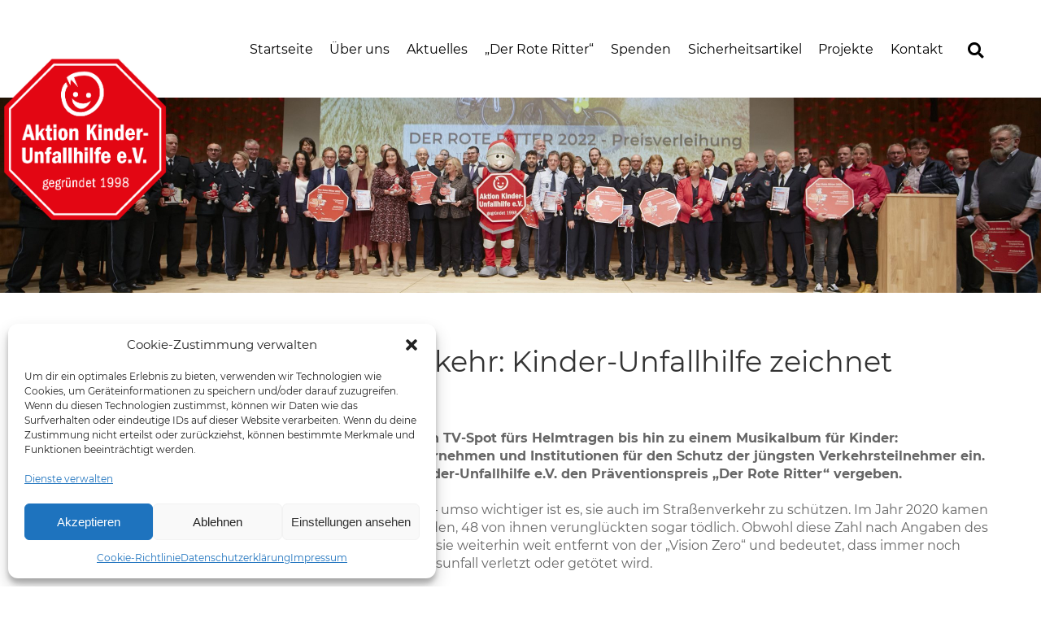

--- FILE ---
content_type: text/html; charset=UTF-8
request_url: https://kinder-unfallhilfe-online.de/mehr-schutz-im-strassenverkehr-kinder-unfallhilfe-zeichnet-praeventionsprojekte-aus/
body_size: 23133
content:
<!DOCTYPE html>
<html id="top" lang="de" style="--frame-blend:hidden;">
<head>
    <meta charset="UTF-8">
    <meta name="viewport" content="width=device-width, initial-scale=1.0">
    <title>Kinderunfallhilfe</title>
    <meta name='robots' content='index, follow, max-image-preview:large, max-snippet:-1, max-video-preview:-1' />

	<!-- This site is optimized with the Yoast SEO plugin v26.6 - https://yoast.com/wordpress/plugins/seo/ -->
	<meta name="description" content="Die Aktion Kinder-Unfallhilfe e.V. hat zum sechsten Mal in der Hamburger Elbphilharmonie den Präventionspreis &quot;Der Rote Ritter&quot; vergeben." />
	<link rel="canonical" href="https://kinder-unfallhilfe-online.de/mehr-schutz-im-strassenverkehr-kinder-unfallhilfe-zeichnet-praeventionsprojekte-aus/" />
	<meta property="og:locale" content="de_DE" />
	<meta property="og:type" content="article" />
	<meta property="og:title" content="Aktion Kinder-Unfallhilfe e.V. vergibt Präventionspreis &quot;Der Rote Ritter&quot;" />
	<meta property="og:description" content="Die Aktion Kinder-Unfallhilfe e.V. hat zum sechsten Mal in der Hamburger Elbphilharmonie den Präventionspreis &quot;Der Rote Ritter&quot; vergeben." />
	<meta property="og:url" content="https://kinder-unfallhilfe-online.de/mehr-schutz-im-strassenverkehr-kinder-unfallhilfe-zeichnet-praeventionsprojekte-aus/" />
	<meta property="og:site_name" content="Aktion Kinderunfallhilfe e.V." />
	<meta property="article:published_time" content="2022-11-12T10:21:00+00:00" />
	<meta property="article:modified_time" content="2022-11-12T11:45:29+00:00" />
	<meta property="og:image" content="https://kinder-unfallhilfe-online.de/wp-content/uploads/2022/11/221111_Ritter_545-scaled.jpg" />
	<meta property="og:image:width" content="2560" />
	<meta property="og:image:height" content="1440" />
	<meta property="og:image:type" content="image/jpeg" />
	<meta name="author" content="Schoneberg" />
	<meta name="twitter:card" content="summary_large_image" />
	<meta name="twitter:label1" content="Verfasst von" />
	<meta name="twitter:data1" content="Schoneberg" />
	<meta name="twitter:label2" content="Geschätzte Lesezeit" />
	<meta name="twitter:data2" content="6 Minuten" />
	<script type="application/ld+json" class="yoast-schema-graph">{"@context":"https://schema.org","@graph":[{"@type":"WebPage","@id":"https://kinder-unfallhilfe-online.de/mehr-schutz-im-strassenverkehr-kinder-unfallhilfe-zeichnet-praeventionsprojekte-aus/","url":"https://kinder-unfallhilfe-online.de/mehr-schutz-im-strassenverkehr-kinder-unfallhilfe-zeichnet-praeventionsprojekte-aus/","name":"Aktion Kinder-Unfallhilfe e.V. vergibt Präventionspreis \"Der Rote Ritter\"","isPartOf":{"@id":"https://kinder-unfallhilfe-online.de/#website"},"primaryImageOfPage":{"@id":"https://kinder-unfallhilfe-online.de/mehr-schutz-im-strassenverkehr-kinder-unfallhilfe-zeichnet-praeventionsprojekte-aus/#primaryimage"},"image":{"@id":"https://kinder-unfallhilfe-online.de/mehr-schutz-im-strassenverkehr-kinder-unfallhilfe-zeichnet-praeventionsprojekte-aus/#primaryimage"},"thumbnailUrl":"https://kinder-unfallhilfe-online.de/wp-content/uploads/2022/11/221111_Ritter_545-scaled.jpg","datePublished":"2022-11-12T10:21:00+00:00","dateModified":"2022-11-12T11:45:29+00:00","author":{"@id":"https://kinder-unfallhilfe-online.de/#/schema/person/d402454bc5a44c0b4b233d1e5cb41a44"},"description":"Die Aktion Kinder-Unfallhilfe e.V. hat zum sechsten Mal in der Hamburger Elbphilharmonie den Präventionspreis \"Der Rote Ritter\" vergeben.","inLanguage":"de","potentialAction":[{"@type":"ReadAction","target":["https://kinder-unfallhilfe-online.de/mehr-schutz-im-strassenverkehr-kinder-unfallhilfe-zeichnet-praeventionsprojekte-aus/"]}]},{"@type":"ImageObject","inLanguage":"de","@id":"https://kinder-unfallhilfe-online.de/mehr-schutz-im-strassenverkehr-kinder-unfallhilfe-zeichnet-praeventionsprojekte-aus/#primaryimage","url":"https://kinder-unfallhilfe-online.de/wp-content/uploads/2022/11/221111_Ritter_545-scaled.jpg","contentUrl":"https://kinder-unfallhilfe-online.de/wp-content/uploads/2022/11/221111_Ritter_545-scaled.jpg","width":2560,"height":1440,"caption":"Die Preisträger 2022, Preisverleihung Roter Ritter in der Elbphilharmonie am 11.11.2022, Aktion Kinder-Unfallhilfe e.V."},{"@type":"WebSite","@id":"https://kinder-unfallhilfe-online.de/#website","url":"https://kinder-unfallhilfe-online.de/","name":"Aktion Kinderunfallhilfe e.V.","description":"Wir reichen Kindern die Hand","potentialAction":[{"@type":"SearchAction","target":{"@type":"EntryPoint","urlTemplate":"https://kinder-unfallhilfe-online.de/?s={search_term_string}"},"query-input":{"@type":"PropertyValueSpecification","valueRequired":true,"valueName":"search_term_string"}}],"inLanguage":"de"},{"@type":"Person","@id":"https://kinder-unfallhilfe-online.de/#/schema/person/d402454bc5a44c0b4b233d1e5cb41a44","name":"Schoneberg","image":{"@type":"ImageObject","inLanguage":"de","@id":"https://kinder-unfallhilfe-online.de/#/schema/person/image/","url":"https://secure.gravatar.com/avatar/626bdba2a1ff2691304a35284c8e7be769e4b197e9a5840aed55109f1d6e83c1?s=96&d=mm&r=g","contentUrl":"https://secure.gravatar.com/avatar/626bdba2a1ff2691304a35284c8e7be769e4b197e9a5840aed55109f1d6e83c1?s=96&d=mm&r=g","caption":"Schoneberg"},"url":"https://kinder-unfallhilfe-online.de/author/schoneberg/"}]}</script>
	<!-- / Yoast SEO plugin. -->


<link rel='dns-prefetch' href='//unpkg.com' />
<link rel='dns-prefetch' href='//hcaptcha.com' />
<link rel="alternate" title="oEmbed (JSON)" type="application/json+oembed" href="https://kinder-unfallhilfe-online.de/wp-json/oembed/1.0/embed?url=https%3A%2F%2Fkinder-unfallhilfe-online.de%2Fmehr-schutz-im-strassenverkehr-kinder-unfallhilfe-zeichnet-praeventionsprojekte-aus%2F" />
<link rel="alternate" title="oEmbed (XML)" type="text/xml+oembed" href="https://kinder-unfallhilfe-online.de/wp-json/oembed/1.0/embed?url=https%3A%2F%2Fkinder-unfallhilfe-online.de%2Fmehr-schutz-im-strassenverkehr-kinder-unfallhilfe-zeichnet-praeventionsprojekte-aus%2F&#038;format=xml" />
<style id='wp-img-auto-sizes-contain-inline-css' type='text/css'>
img:is([sizes=auto i],[sizes^="auto," i]){contain-intrinsic-size:3000px 1500px}
/*# sourceURL=wp-img-auto-sizes-contain-inline-css */
</style>
<style id='wp-emoji-styles-inline-css' type='text/css'>

	img.wp-smiley, img.emoji {
		display: inline !important;
		border: none !important;
		box-shadow: none !important;
		height: 1em !important;
		width: 1em !important;
		margin: 0 0.07em !important;
		vertical-align: -0.1em !important;
		background: none !important;
		padding: 0 !important;
	}
/*# sourceURL=wp-emoji-styles-inline-css */
</style>
<style id='wp-block-library-inline-css' type='text/css'>
:root{--wp-block-synced-color:#7a00df;--wp-block-synced-color--rgb:122,0,223;--wp-bound-block-color:var(--wp-block-synced-color);--wp-editor-canvas-background:#ddd;--wp-admin-theme-color:#007cba;--wp-admin-theme-color--rgb:0,124,186;--wp-admin-theme-color-darker-10:#006ba1;--wp-admin-theme-color-darker-10--rgb:0,107,160.5;--wp-admin-theme-color-darker-20:#005a87;--wp-admin-theme-color-darker-20--rgb:0,90,135;--wp-admin-border-width-focus:2px}@media (min-resolution:192dpi){:root{--wp-admin-border-width-focus:1.5px}}.wp-element-button{cursor:pointer}:root .has-very-light-gray-background-color{background-color:#eee}:root .has-very-dark-gray-background-color{background-color:#313131}:root .has-very-light-gray-color{color:#eee}:root .has-very-dark-gray-color{color:#313131}:root .has-vivid-green-cyan-to-vivid-cyan-blue-gradient-background{background:linear-gradient(135deg,#00d084,#0693e3)}:root .has-purple-crush-gradient-background{background:linear-gradient(135deg,#34e2e4,#4721fb 50%,#ab1dfe)}:root .has-hazy-dawn-gradient-background{background:linear-gradient(135deg,#faaca8,#dad0ec)}:root .has-subdued-olive-gradient-background{background:linear-gradient(135deg,#fafae1,#67a671)}:root .has-atomic-cream-gradient-background{background:linear-gradient(135deg,#fdd79a,#004a59)}:root .has-nightshade-gradient-background{background:linear-gradient(135deg,#330968,#31cdcf)}:root .has-midnight-gradient-background{background:linear-gradient(135deg,#020381,#2874fc)}:root{--wp--preset--font-size--normal:16px;--wp--preset--font-size--huge:42px}.has-regular-font-size{font-size:1em}.has-larger-font-size{font-size:2.625em}.has-normal-font-size{font-size:var(--wp--preset--font-size--normal)}.has-huge-font-size{font-size:var(--wp--preset--font-size--huge)}.has-text-align-center{text-align:center}.has-text-align-left{text-align:left}.has-text-align-right{text-align:right}.has-fit-text{white-space:nowrap!important}#end-resizable-editor-section{display:none}.aligncenter{clear:both}.items-justified-left{justify-content:flex-start}.items-justified-center{justify-content:center}.items-justified-right{justify-content:flex-end}.items-justified-space-between{justify-content:space-between}.screen-reader-text{border:0;clip-path:inset(50%);height:1px;margin:-1px;overflow:hidden;padding:0;position:absolute;width:1px;word-wrap:normal!important}.screen-reader-text:focus{background-color:#ddd;clip-path:none;color:#444;display:block;font-size:1em;height:auto;left:5px;line-height:normal;padding:15px 23px 14px;text-decoration:none;top:5px;width:auto;z-index:100000}html :where(.has-border-color){border-style:solid}html :where([style*=border-top-color]){border-top-style:solid}html :where([style*=border-right-color]){border-right-style:solid}html :where([style*=border-bottom-color]){border-bottom-style:solid}html :where([style*=border-left-color]){border-left-style:solid}html :where([style*=border-width]){border-style:solid}html :where([style*=border-top-width]){border-top-style:solid}html :where([style*=border-right-width]){border-right-style:solid}html :where([style*=border-bottom-width]){border-bottom-style:solid}html :where([style*=border-left-width]){border-left-style:solid}html :where(img[class*=wp-image-]){height:auto;max-width:100%}:where(figure){margin:0 0 1em}html :where(.is-position-sticky){--wp-admin--admin-bar--position-offset:var(--wp-admin--admin-bar--height,0px)}@media screen and (max-width:600px){html :where(.is-position-sticky){--wp-admin--admin-bar--position-offset:0px}}

/*# sourceURL=wp-block-library-inline-css */
</style><style id='global-styles-inline-css' type='text/css'>
:root{--wp--preset--aspect-ratio--square: 1;--wp--preset--aspect-ratio--4-3: 4/3;--wp--preset--aspect-ratio--3-4: 3/4;--wp--preset--aspect-ratio--3-2: 3/2;--wp--preset--aspect-ratio--2-3: 2/3;--wp--preset--aspect-ratio--16-9: 16/9;--wp--preset--aspect-ratio--9-16: 9/16;--wp--preset--color--black: #000000;--wp--preset--color--cyan-bluish-gray: #abb8c3;--wp--preset--color--white: #ffffff;--wp--preset--color--pale-pink: #f78da7;--wp--preset--color--vivid-red: #cf2e2e;--wp--preset--color--luminous-vivid-orange: #ff6900;--wp--preset--color--luminous-vivid-amber: #fcb900;--wp--preset--color--light-green-cyan: #7bdcb5;--wp--preset--color--vivid-green-cyan: #00d084;--wp--preset--color--pale-cyan-blue: #8ed1fc;--wp--preset--color--vivid-cyan-blue: #0693e3;--wp--preset--color--vivid-purple: #9b51e0;--wp--preset--color--kuh-red: var(--brand-color-1);--wp--preset--color--theme-mint: var(--theme-color-1);--wp--preset--color--theme-rosa: var(--theme-color-2);--wp--preset--color--theme-bright-yellow: var(--theme-color-3);--wp--preset--color--theme-bright-rosa: var(--theme-color-4);--wp--preset--color--theme-levendel: var(--theme-color-5);--wp--preset--gradient--vivid-cyan-blue-to-vivid-purple: linear-gradient(135deg,rgb(6,147,227) 0%,rgb(155,81,224) 100%);--wp--preset--gradient--light-green-cyan-to-vivid-green-cyan: linear-gradient(135deg,rgb(122,220,180) 0%,rgb(0,208,130) 100%);--wp--preset--gradient--luminous-vivid-amber-to-luminous-vivid-orange: linear-gradient(135deg,rgb(252,185,0) 0%,rgb(255,105,0) 100%);--wp--preset--gradient--luminous-vivid-orange-to-vivid-red: linear-gradient(135deg,rgb(255,105,0) 0%,rgb(207,46,46) 100%);--wp--preset--gradient--very-light-gray-to-cyan-bluish-gray: linear-gradient(135deg,rgb(238,238,238) 0%,rgb(169,184,195) 100%);--wp--preset--gradient--cool-to-warm-spectrum: linear-gradient(135deg,rgb(74,234,220) 0%,rgb(151,120,209) 20%,rgb(207,42,186) 40%,rgb(238,44,130) 60%,rgb(251,105,98) 80%,rgb(254,248,76) 100%);--wp--preset--gradient--blush-light-purple: linear-gradient(135deg,rgb(255,206,236) 0%,rgb(152,150,240) 100%);--wp--preset--gradient--blush-bordeaux: linear-gradient(135deg,rgb(254,205,165) 0%,rgb(254,45,45) 50%,rgb(107,0,62) 100%);--wp--preset--gradient--luminous-dusk: linear-gradient(135deg,rgb(255,203,112) 0%,rgb(199,81,192) 50%,rgb(65,88,208) 100%);--wp--preset--gradient--pale-ocean: linear-gradient(135deg,rgb(255,245,203) 0%,rgb(182,227,212) 50%,rgb(51,167,181) 100%);--wp--preset--gradient--electric-grass: linear-gradient(135deg,rgb(202,248,128) 0%,rgb(113,206,126) 100%);--wp--preset--gradient--midnight: linear-gradient(135deg,rgb(2,3,129) 0%,rgb(40,116,252) 100%);--wp--preset--font-size--small: 13px;--wp--preset--font-size--medium: 20px;--wp--preset--font-size--large: 36px;--wp--preset--font-size--x-large: 42px;--wp--preset--spacing--20: 0.44rem;--wp--preset--spacing--30: 0.67rem;--wp--preset--spacing--40: 1rem;--wp--preset--spacing--50: 1.5rem;--wp--preset--spacing--60: 2.25rem;--wp--preset--spacing--70: 3.38rem;--wp--preset--spacing--80: 5.06rem;--wp--preset--shadow--natural: 6px 6px 9px rgba(0, 0, 0, 0.2);--wp--preset--shadow--deep: 12px 12px 50px rgba(0, 0, 0, 0.4);--wp--preset--shadow--sharp: 6px 6px 0px rgba(0, 0, 0, 0.2);--wp--preset--shadow--outlined: 6px 6px 0px -3px rgb(255, 255, 255), 6px 6px rgb(0, 0, 0);--wp--preset--shadow--crisp: 6px 6px 0px rgb(0, 0, 0);}:where(.is-layout-flex){gap: 0.5em;}:where(.is-layout-grid){gap: 0.5em;}body .is-layout-flex{display: flex;}.is-layout-flex{flex-wrap: wrap;align-items: center;}.is-layout-flex > :is(*, div){margin: 0;}body .is-layout-grid{display: grid;}.is-layout-grid > :is(*, div){margin: 0;}:where(.wp-block-columns.is-layout-flex){gap: 2em;}:where(.wp-block-columns.is-layout-grid){gap: 2em;}:where(.wp-block-post-template.is-layout-flex){gap: 1.25em;}:where(.wp-block-post-template.is-layout-grid){gap: 1.25em;}.has-black-color{color: var(--wp--preset--color--black) !important;}.has-cyan-bluish-gray-color{color: var(--wp--preset--color--cyan-bluish-gray) !important;}.has-white-color{color: var(--wp--preset--color--white) !important;}.has-pale-pink-color{color: var(--wp--preset--color--pale-pink) !important;}.has-vivid-red-color{color: var(--wp--preset--color--vivid-red) !important;}.has-luminous-vivid-orange-color{color: var(--wp--preset--color--luminous-vivid-orange) !important;}.has-luminous-vivid-amber-color{color: var(--wp--preset--color--luminous-vivid-amber) !important;}.has-light-green-cyan-color{color: var(--wp--preset--color--light-green-cyan) !important;}.has-vivid-green-cyan-color{color: var(--wp--preset--color--vivid-green-cyan) !important;}.has-pale-cyan-blue-color{color: var(--wp--preset--color--pale-cyan-blue) !important;}.has-vivid-cyan-blue-color{color: var(--wp--preset--color--vivid-cyan-blue) !important;}.has-vivid-purple-color{color: var(--wp--preset--color--vivid-purple) !important;}.has-black-background-color{background-color: var(--wp--preset--color--black) !important;}.has-cyan-bluish-gray-background-color{background-color: var(--wp--preset--color--cyan-bluish-gray) !important;}.has-white-background-color{background-color: var(--wp--preset--color--white) !important;}.has-pale-pink-background-color{background-color: var(--wp--preset--color--pale-pink) !important;}.has-vivid-red-background-color{background-color: var(--wp--preset--color--vivid-red) !important;}.has-luminous-vivid-orange-background-color{background-color: var(--wp--preset--color--luminous-vivid-orange) !important;}.has-luminous-vivid-amber-background-color{background-color: var(--wp--preset--color--luminous-vivid-amber) !important;}.has-light-green-cyan-background-color{background-color: var(--wp--preset--color--light-green-cyan) !important;}.has-vivid-green-cyan-background-color{background-color: var(--wp--preset--color--vivid-green-cyan) !important;}.has-pale-cyan-blue-background-color{background-color: var(--wp--preset--color--pale-cyan-blue) !important;}.has-vivid-cyan-blue-background-color{background-color: var(--wp--preset--color--vivid-cyan-blue) !important;}.has-vivid-purple-background-color{background-color: var(--wp--preset--color--vivid-purple) !important;}.has-black-border-color{border-color: var(--wp--preset--color--black) !important;}.has-cyan-bluish-gray-border-color{border-color: var(--wp--preset--color--cyan-bluish-gray) !important;}.has-white-border-color{border-color: var(--wp--preset--color--white) !important;}.has-pale-pink-border-color{border-color: var(--wp--preset--color--pale-pink) !important;}.has-vivid-red-border-color{border-color: var(--wp--preset--color--vivid-red) !important;}.has-luminous-vivid-orange-border-color{border-color: var(--wp--preset--color--luminous-vivid-orange) !important;}.has-luminous-vivid-amber-border-color{border-color: var(--wp--preset--color--luminous-vivid-amber) !important;}.has-light-green-cyan-border-color{border-color: var(--wp--preset--color--light-green-cyan) !important;}.has-vivid-green-cyan-border-color{border-color: var(--wp--preset--color--vivid-green-cyan) !important;}.has-pale-cyan-blue-border-color{border-color: var(--wp--preset--color--pale-cyan-blue) !important;}.has-vivid-cyan-blue-border-color{border-color: var(--wp--preset--color--vivid-cyan-blue) !important;}.has-vivid-purple-border-color{border-color: var(--wp--preset--color--vivid-purple) !important;}.has-vivid-cyan-blue-to-vivid-purple-gradient-background{background: var(--wp--preset--gradient--vivid-cyan-blue-to-vivid-purple) !important;}.has-light-green-cyan-to-vivid-green-cyan-gradient-background{background: var(--wp--preset--gradient--light-green-cyan-to-vivid-green-cyan) !important;}.has-luminous-vivid-amber-to-luminous-vivid-orange-gradient-background{background: var(--wp--preset--gradient--luminous-vivid-amber-to-luminous-vivid-orange) !important;}.has-luminous-vivid-orange-to-vivid-red-gradient-background{background: var(--wp--preset--gradient--luminous-vivid-orange-to-vivid-red) !important;}.has-very-light-gray-to-cyan-bluish-gray-gradient-background{background: var(--wp--preset--gradient--very-light-gray-to-cyan-bluish-gray) !important;}.has-cool-to-warm-spectrum-gradient-background{background: var(--wp--preset--gradient--cool-to-warm-spectrum) !important;}.has-blush-light-purple-gradient-background{background: var(--wp--preset--gradient--blush-light-purple) !important;}.has-blush-bordeaux-gradient-background{background: var(--wp--preset--gradient--blush-bordeaux) !important;}.has-luminous-dusk-gradient-background{background: var(--wp--preset--gradient--luminous-dusk) !important;}.has-pale-ocean-gradient-background{background: var(--wp--preset--gradient--pale-ocean) !important;}.has-electric-grass-gradient-background{background: var(--wp--preset--gradient--electric-grass) !important;}.has-midnight-gradient-background{background: var(--wp--preset--gradient--midnight) !important;}.has-small-font-size{font-size: var(--wp--preset--font-size--small) !important;}.has-medium-font-size{font-size: var(--wp--preset--font-size--medium) !important;}.has-large-font-size{font-size: var(--wp--preset--font-size--large) !important;}.has-x-large-font-size{font-size: var(--wp--preset--font-size--x-large) !important;}
/*# sourceURL=global-styles-inline-css */
</style>

<style id='classic-theme-styles-inline-css' type='text/css'>
/*! This file is auto-generated */
.wp-block-button__link{color:#fff;background-color:#32373c;border-radius:9999px;box-shadow:none;text-decoration:none;padding:calc(.667em + 2px) calc(1.333em + 2px);font-size:1.125em}.wp-block-file__button{background:#32373c;color:#fff;text-decoration:none}
/*# sourceURL=/wp-includes/css/classic-themes.min.css */
</style>
<link rel='stylesheet' id='editorskit-frontend-css' href='https://kinder-unfallhilfe-online.de/wp-content/plugins/block-options/build/style.build.css?ver=new' type='text/css' media='all' />
<link rel='stylesheet' id='Core-Font-style-css' href='https://kinder-unfallhilfe-online.de/wp-content/mu-plugins//DME_CORE/resources/fonts/Montserrat/font.css?ver=6.9' type='text/css' media='all' />
<link rel='stylesheet' id='UIkit-style-css' href='https://kinder-unfallhilfe-online.de/wp-content/mu-plugins//DME_CORE/resources/vendor/UIkit/css/uikit.min.css?ver=6.9' type='text/css' media='all' />
<link rel='stylesheet' id='jq-scrollbar-style-css' href='https://kinder-unfallhilfe-online.de/wp-content/mu-plugins//DME_CORE/resources/vendor/jquery-scrollbar/jquery.scrollbar.css?ver=1.0.1' type='text/css' media='all' />
<link rel='stylesheet' id='datatables-style-css' href='https://kinder-unfallhilfe-online.de/wp-content/mu-plugins//DME_CORE/resources/vendor/datatables/datatables.min.css?ver=1.0.1' type='text/css' media='all' />
<link rel='stylesheet' id='select2-style-css' href='https://kinder-unfallhilfe-online.de/wp-content/mu-plugins//DME_CORE/resources/vendor/select2/css/select2.min.css?ver=1.0.1' type='text/css' media='all' />
<link rel='stylesheet' id='awesome-style-css' href='https://kinder-unfallhilfe-online.de/wp-content/mu-plugins//DME_CORE/resources/vendor/fontawesome-free/css/all.css?ver=1.0.1' type='text/css' media='all' />
<link rel='stylesheet' id='dmecore-style-css' href='https://kinder-unfallhilfe-online.de/wp-content/mu-plugins//DME_CORE/resources/admin-style.css?ver=1.0.1' type='text/css' media='all' />
<link rel='stylesheet' id='osm-leaflet-style-css' href='https://unpkg.com/leaflet@1.4.0/dist/leaflet.css?ver=6.9' type='text/css' media='all' />
<link rel='stylesheet' id='style-name-css' href='https://kinder-unfallhilfe-online.de/wp-content/plugins/3x1_map-plugin//css/style.css?ver=6.9' type='text/css' media='all' />
<link rel='stylesheet' id='contact-form-7-css' href='https://kinder-unfallhilfe-online.de/wp-content/plugins/contact-form-7/includes/css/styles.css?ver=6.1.4' type='text/css' media='all' />
<link rel='stylesheet' id='cmplz-general-css' href='https://kinder-unfallhilfe-online.de/wp-content/plugins/complianz-gdpr/assets/css/cookieblocker.min.css?ver=1765988403' type='text/css' media='all' />
<link rel='stylesheet' id='wp-featherlight-css' href='https://kinder-unfallhilfe-online.de/wp-content/plugins/wp-featherlight/css/wp-featherlight.min.css?ver=1.3.4' type='text/css' media='all' />
<script type="text/javascript" id="jquery-core-js-extra">
/* <![CDATA[ */
var dme_block = {"pluginUrl":"https://kinder-unfallhilfe-online.de/wp-content/plugins/dme_blockcenter/","curTime":"1769373193","HOME":"https://kinder-unfallhilfe-online.de"};
var DME_Core = {"coreUri":"https://kinder-unfallhilfe-online.de/wp-content/mu-plugins/DME_CORE/","curTime":"1769373194","HOME":"https://kinder-unfallhilfe-online.de"};
var customUser = {"ajaxurl":"https://kinder-unfallhilfe-online.de/wp-admin/admin-ajax.php","nonce":"a258373f9a"};
//# sourceURL=jquery-core-js-extra
/* ]]> */
</script>
<script type="text/javascript" src="https://kinder-unfallhilfe-online.de/wp-includes/js/jquery/jquery.min.js?ver=3.7.1" id="jquery-core-js"></script>
<script type="text/javascript" src="https://kinder-unfallhilfe-online.de/wp-includes/js/jquery/jquery-migrate.min.js?ver=3.4.1" id="jquery-migrate-js"></script>
<script type="text/javascript" src="https://kinder-unfallhilfe-online.de/wp-content/plugins/3x1_map-plugin//js/osm/leaflet.js?ver=1.0.0" id="osm-leaflet-script-js"></script>
<link rel="https://api.w.org/" href="https://kinder-unfallhilfe-online.de/wp-json/" /><link rel="alternate" title="JSON" type="application/json" href="https://kinder-unfallhilfe-online.de/wp-json/wp/v2/posts/6524" /><link rel="EditURI" type="application/rsd+xml" title="RSD" href="https://kinder-unfallhilfe-online.de/xmlrpc.php?rsd" />
<meta name="generator" content="WordPress 6.9" />
<link rel='shortlink' href='https://kinder-unfallhilfe-online.de/?p=6524' />
<style>
.h-captcha{position:relative;display:block;margin-bottom:2rem;padding:0;clear:both}.h-captcha[data-size="normal"]{width:302px;height:76px}.h-captcha[data-size="compact"]{width:158px;height:138px}.h-captcha[data-size="invisible"]{display:none}.h-captcha iframe{z-index:1}.h-captcha::before{content:"";display:block;position:absolute;top:0;left:0;background:url(https://kinder-unfallhilfe-online.de/wp-content/plugins/hcaptcha-for-forms-and-more/assets/images/hcaptcha-div-logo.svg) no-repeat;border:1px solid #fff0;border-radius:4px;box-sizing:border-box}.h-captcha::after{content:"The hCaptcha loading is delayed until user interaction.";font-family:-apple-system,system-ui,BlinkMacSystemFont,"Segoe UI",Roboto,Oxygen,Ubuntu,"Helvetica Neue",Arial,sans-serif;font-size:10px;font-weight:500;position:absolute;top:0;bottom:0;left:0;right:0;box-sizing:border-box;color:#bf1722;opacity:0}.h-captcha:not(:has(iframe))::after{animation:hcap-msg-fade-in .3s ease forwards;animation-delay:2s}.h-captcha:has(iframe)::after{animation:none;opacity:0}@keyframes hcap-msg-fade-in{to{opacity:1}}.h-captcha[data-size="normal"]::before{width:302px;height:76px;background-position:93.8% 28%}.h-captcha[data-size="normal"]::after{width:302px;height:76px;display:flex;flex-wrap:wrap;align-content:center;line-height:normal;padding:0 75px 0 10px}.h-captcha[data-size="compact"]::before{width:158px;height:138px;background-position:49.9% 78.8%}.h-captcha[data-size="compact"]::after{width:158px;height:138px;text-align:center;line-height:normal;padding:24px 10px 10px 10px}.h-captcha[data-theme="light"]::before,body.is-light-theme .h-captcha[data-theme="auto"]::before,.h-captcha[data-theme="auto"]::before{background-color:#fafafa;border:1px solid #e0e0e0}.h-captcha[data-theme="dark"]::before,body.is-dark-theme .h-captcha[data-theme="auto"]::before,html.wp-dark-mode-active .h-captcha[data-theme="auto"]::before,html.drdt-dark-mode .h-captcha[data-theme="auto"]::before{background-image:url(https://kinder-unfallhilfe-online.de/wp-content/plugins/hcaptcha-for-forms-and-more/assets/images/hcaptcha-div-logo-white.svg);background-repeat:no-repeat;background-color:#333;border:1px solid #f5f5f5}@media (prefers-color-scheme:dark){.h-captcha[data-theme="auto"]::before{background-image:url(https://kinder-unfallhilfe-online.de/wp-content/plugins/hcaptcha-for-forms-and-more/assets/images/hcaptcha-div-logo-white.svg);background-repeat:no-repeat;background-color:#333;border:1px solid #f5f5f5}}.h-captcha[data-theme="custom"]::before{background-color:initial}.h-captcha[data-size="invisible"]::before,.h-captcha[data-size="invisible"]::after{display:none}.h-captcha iframe{position:relative}div[style*="z-index: 2147483647"] div[style*="border-width: 11px"][style*="position: absolute"][style*="pointer-events: none"]{border-style:none}
</style>
			<style>.cmplz-hidden {
					display: none !important;
				}</style><style>
span[data-name="hcap-cf7"] .h-captcha{margin-bottom:0}span[data-name="hcap-cf7"]~input[type="submit"],span[data-name="hcap-cf7"]~button[type="submit"]{margin-top:2rem}
</style>
<style>.uk-h1, .uk-h2, .uk-h3, .uk-h4, .uk-h5, .uk-h6, .uk-heading-2xlarge, .uk-heading-large, .uk-heading-medium, .uk-heading-small, .uk-heading-xlarge, h1, h2, h3, h4, h5, h6,.uk-navbar-item, .uk-navbar-nav>li>a, .uk-navbar-toggle{ font-family:inherit; }</style>		<style type="text/css" id="wp-custom-css">
			:has(>.customUserBlock.loggedIn)>*:not(.loggedIn) {
    display: none;
}

.uk-offcanvas-bar.uk-offcanvas-bar-animation.uk-offcanvas-slide {
    background: #eee;
}

.uk-offcanvas-bar.uk-offcanvas-bar-animation.uk-offcanvas-slide * {
    color: #333;
}
.uk-offcanvas-bar.uk-offcanvas-bar-animation.uk-offcanvas-slide button *, .uk-offcanvas-bar.uk-offcanvas-bar-animation.uk-offcanvas-slide button,#registerModal .uk-modal-close,#registerModal .uk-close { 
    background: #fff;
    color: #333;
}

#registerModal #registerForm>* {
    background: #eee;
	
}
#registerModal .uk-button.uk-button-primary {
   xbackground: #eee;
}
body .is-style-stripes img {
    aspect-ratio: 5/7;
    object-fit: cover;
	min-width: 150px;
}		</style>
			<link rel="shortcut icon" href="https://kinder-unfallhilfe-online.de/wp-content/uploads/2015/10/logo_kinderunfallhilfe.png">
    <!-- UIkit CSS -->
	<style>
        .content-wrapper.uk-article {
            padding-bottom: 10em;
        }

        .show-mobile{
            display: none;
        }
        .show-desktop{
            display: block;
        }
        div:has(#heroteaser){
            position:relative;
        }
        #heroteaser{ 
            position: absolute;
            bottom: 0;
            right: 0;
        }
        #heroteaser a{
            position: absolute;
            top: 0;
            left: 0;
            width: 100%;
            height: 100%;
            z-index: 1;
        }

        @media(max-width: 1355px){
            
            #heroteaser img{
                max-width: 30vmax;
            }
        }
        @media(max-width: 768px){
            
            #heroteaser{
                display: none;
            }
            .show-mobile{
                display: block;
            }
            .show-desktop{
                display: none;
            }
        }
    </style>
<link rel='stylesheet' id='dashicons-css' href='https://kinder-unfallhilfe-online.de/wp-includes/css/dashicons.min.css?ver=6.9' type='text/css' media='all' />
<link rel='stylesheet' id='slick-style-css' href='https://kinder-unfallhilfe-online.de/wp-content/themes/Kinderunfallhilfe/resources/vendor/slick.css?ver=6.9' type='text/css' media='all' />
<link rel='stylesheet' id='slick-theme-style-css' href='https://kinder-unfallhilfe-online.de/wp-content/themes/Kinderunfallhilfe/resources/vendor/slick-theme.css?ver=6.9' type='text/css' media='all' />
<link rel='stylesheet' id='theme-style-css' href='https://kinder-unfallhilfe-online.de/wp-content/themes/Kinderunfallhilfe/style.css?ver=6.9' type='text/css' media='all' />
</head>
<body data-cmplz=2 id="lock" class="wp-singular post-template-default single single-post postid-6524 single-format-standard wp-theme-Kinderunfallhilfe wp-featherlight-captions" style="visibility:var(--frame-blend);">
 
    <!-- TODO: alt tags for images -->

<!-- NAVIGATION -->

    <div id="hamburger" class="hamburger">
        <div id="lines"></div>
    </div>

    <div class="logo-mobile" href="https://kinder-unfallhilfe-online.de">
        <img src="https://kinder-unfallhilfe-online.de/wp-content/themes/Kinderunfallhilfe/resources/bilder/AKU_Logo.png" alt="">
    </div>

<nav id="navbar" class="navbar">
    

    <!-- content-wrappper flex etc. sind in die utilities.scss Datei -->
    <div class="content-wrapper flex flex-jc-fe flex-ai-c">

        <a id="logo" class="logo logo--active" href="https://kinder-unfallhilfe-online.de">
            <img src="https://kinder-unfallhilfe-online.de/wp-content/themes/Kinderunfallhilfe/resources/bilder/AKU_Logo.png" alt="">
        </a>

        <ul id="navbar__list" class="navbar__list"><li id="menu-item-4606" class="menu-item menu-item-type-custom menu-item-object-custom menu-item-home menu-item-4606"><a href="https://kinder-unfallhilfe-online.de/">Startseite</a></li>
<li id="menu-item-5228" class="menu-item menu-item-type-taxonomy menu-item-object-category menu-item-has-children menu-item-5228"><a href="https://kinder-unfallhilfe-online.de/category/ueber-uns/">Über uns</a>
<ul class="navbar__sub-list depth-0">
	<li id="menu-item-5236" class="menu-item menu-item-type-post_type menu-item-object-post menu-item-5236"><a href="https://kinder-unfallhilfe-online.de/teilen-e-v-ein-wichtiger-partner-an-unserer-seite/">Unser Partner</a></li>
	<li id="menu-item-4731" class="menu-item menu-item-type-post_type menu-item-object-post menu-item-4731"><a href="https://kinder-unfallhilfe-online.de/ordentliche-mitglieder/">Vorstand und ordentliche Mitglieder</a></li>
	<li id="menu-item-5015" class="menu-item menu-item-type-taxonomy menu-item-object-category menu-item-5015"><a href="https://kinder-unfallhilfe-online.de/category/der-ehren-ritter/">Die Ehren-Ritter</a></li>
	<li id="menu-item-4788" class="menu-item menu-item-type-post_type menu-item-object-post menu-item-4788"><a href="https://kinder-unfallhilfe-online.de/taetigkeitsberichte/">Tätigkeitsberichte</a></li>
	<li id="menu-item-5298" class="menu-item menu-item-type-custom menu-item-object-custom menu-item-5298"><a target="_blank" href="http://www.kinder-unfallhilfe-online.de/wp-content/uploads/2015/10/Satzung_NEU.pdf">Die Vereinssatzung</a></li>
	<li id="menu-item-4934" class="menu-item menu-item-type-taxonomy menu-item-object-category menu-item-4934"><a href="https://kinder-unfallhilfe-online.de/category/downloads/broschueren/">Broschüren</a></li>
	<li id="menu-item-4935" class="menu-item menu-item-type-taxonomy menu-item-object-category menu-item-4935"><a href="https://kinder-unfallhilfe-online.de/category/downloads/flyer/">Flyer</a></li>
	<li id="menu-item-5044" class="menu-item menu-item-type-post_type menu-item-object-post menu-item-5044"><a href="https://kinder-unfallhilfe-online.de/presse-downloads/">Logos</a></li>
</ul>
</li>
<li id="menu-item-4707" class="menu-item menu-item-type-taxonomy menu-item-object-category current-post-ancestor current-menu-parent current-post-parent menu-item-has-children menu-item-4707"><a href="https://kinder-unfallhilfe-online.de/category/aktuelles/">Aktuelles</a>
<ul class="navbar__sub-list depth-0">
	<li id="menu-item-4708" class="menu-item menu-item-type-taxonomy menu-item-object-category current-post-ancestor current-menu-parent current-post-parent menu-item-4708"><a href="https://kinder-unfallhilfe-online.de/category/presse/pressemitteilungen/">Pressemitteilungen</a></li>
	<li id="menu-item-6017" class="menu-item menu-item-type-taxonomy menu-item-object-category menu-item-6017"><a href="https://kinder-unfallhilfe-online.de/category/aktuelles/interviews/">Interviews</a></li>
	<li id="menu-item-5050" class="menu-item menu-item-type-taxonomy menu-item-object-category menu-item-5050"><a href="https://kinder-unfallhilfe-online.de/category/media-box/">Media Box</a></li>
</ul>
</li>
<li id="menu-item-8174" class="menu-item menu-item-type-custom menu-item-object-custom menu-item-8174"><a href="https://www.der-rote-ritter.de/">&#8222;Der Rote Ritter&#8220;</a></li>
<li id="menu-item-5214" class="menu-item menu-item-type-taxonomy menu-item-object-category menu-item-has-children menu-item-5214"><a href="https://kinder-unfallhilfe-online.de/category/spenden/">Spenden</a>
<ul class="navbar__sub-list depth-0">
	<li id="menu-item-4897" class="menu-item menu-item-type-post_type menu-item-object-post menu-item-4897"><a href="https://kinder-unfallhilfe-online.de/helfen-sie-uns-kindern-wieder-mut-zu-machen/">Spendenkonto</a></li>
	<li id="menu-item-4905" class="menu-item menu-item-type-post_type menu-item-object-post menu-item-4905"><a href="https://kinder-unfallhilfe-online.de/foerdermitglieder/">Unsere Fördermitglieder</a></li>
	<li id="menu-item-4898" class="menu-item menu-item-type-custom menu-item-object-custom menu-item-4898"><a target="_blank" href="https://kinder-unfallhilfe-online.de/wp-content/uploads/2023/05/Antrag_auf_Foerdermitgliedschaft.pdf">Antrag auf Fördermitgliedschaft</a></li>
</ul>
</li>
<li id="menu-item-8763" class="menu-item menu-item-type-post_type menu-item-object-page menu-item-8763"><a href="https://kinder-unfallhilfe-online.de/sicherheitsartikel/">Sicherheitsartikel</a></li>
<li id="menu-item-5226" class="menu-item menu-item-type-taxonomy menu-item-object-category menu-item-has-children menu-item-5226"><a href="https://kinder-unfallhilfe-online.de/category/projekte/">Projekte</a>
<ul class="navbar__sub-list depth-0">
	<li id="menu-item-5344" class="menu-item menu-item-type-custom menu-item-object-custom menu-item-5344"><a target="_blank" href="http://www.ritterkids.de">Ritterkids Verkehrsschule</a></li>
	<li id="menu-item-4682" class="menu-item menu-item-type-post_type menu-item-object-page menu-item-4682"><a href="https://kinder-unfallhilfe-online.de/roter-ritter-mobil/">Roter-Ritter-Mobil</a></li>
	<li id="menu-item-4809" class="menu-item menu-item-type-taxonomy menu-item-object-category menu-item-4809"><a href="https://kinder-unfallhilfe-online.de/category/projekte/musikalische-verkehrserziehung/">Musikalische Verkehrserziehung</a></li>
	<li id="menu-item-4808" class="menu-item menu-item-type-taxonomy menu-item-object-category menu-item-4808"><a href="https://kinder-unfallhilfe-online.de/category/spendenaktion/">Spendenaktionen</a></li>
</ul>
</li>
<li id="menu-item-4792" class="menu-item menu-item-type-post_type menu-item-object-post menu-item-4792"><a href="https://kinder-unfallhilfe-online.de/kontakt/">Kontakt</a></li>
</ul>

        <div class="search">
            <form>
				<input id="searchInput" class="search__input" type="text" name="s" placeholder="Was suchen Sie?">
            <button style="background:inherit;border:inherit;" id="searchBtn" class="search__btn">
                <i class="fas fa-search"></i>
            </button>
			</form>
        </div>
        
    </div>  
</nav>
				<div class="half-page-landing">

					<img src="https://kinder-unfallhilfe-online.de/wp-content/uploads/2022/11/221111_Ritter_545-scaled.jpg" alt="221111_Ritter_545">    	
		
		<div class="banner">
				<div class="content-wrapper">
				</div>  
		</div>
					</div>
		<div class="content-wrapper padding-t-b content-padding uk-article">
				<h1 class="content__heading">Mehr Schutz im Straßenverkehr: Kinder-Unfallhilfe zeichnet Präventionsprojekte aus</h1>
				
<p><strong>Von einer Kampagne gegen das Geisterradeln über einen TV-Spot fürs Helmtragen bis hin zu einem Musikalbum für Kinder: Deutschlandweit setzen sich zahlreiche Menschen, Unternehmen und Institutionen für den Schutz der jüngsten Verkehrsteilnehmer ein. An zwölf solcher Projekte hat die Hamburger Aktion Kinder-Unfallhilfe e.V. den Präventionspreis „Der Rote Ritter“ vergeben.</strong></p>
<p><strong>Hamburg, 12. November 2022</strong>. Kinder sind unsere Zukunft – umso wichtiger ist es, sie auch im Straßenverkehr zu schützen. Im Jahr 2020 kamen rund 22.500 Kinder bei Unfällen im Straßenverkehr zu Schaden, 48 von ihnen verunglückten sogar tödlich. Obwohl diese Zahl nach Angaben des Statistischen Bundesamtes ein historischer Tiefstand ist, ist sie weiterhin weit entfernt von der „Vision Zero“ und bedeutet, dass immer noch durchschnittlich alle 23 Minuten ein Kind bei einem Verkehrsunfall verletzt oder getötet wird.</p>
<p>Um diese Zahl weiter zu senken, zeichnet die Aktion Kinder-Unfallhilfe e.V. alle zwei Jahre Projekte und Initiativen mit dem Präventionspreis „Der Rote Ritter“ aus. Im Gegensatz zu Rittern seien Kinder ungeschützt und bräuchten die Sicherheit, ihre Umwelt und damit auch die Straßen zu erkunden, erklärte Hartmut Höppner, Staatssekretär im Bundesministerium für Digitales und Verkehr. „Wir brauchen die Kreativität, die Intelligenz und das Engagement der Vielen. Das ist genau das, was den Präventionspreis auszeichnet“. Höppner hielt in Vertretung von Verkehrsminister Dr. Volker Wissing das Grußwort bei der Preisverleihung in der Hamburger Elbphilharmonie. Der Verkehrsminister unterstützt den Präventionspreis aktiv mit seiner Schirmherrschaft.</p>
<p>Die ausgezeichneten Projekte setzen jeweils verschiedene Schwerpunkte in ihrer Präventionsarbeit und sprechen ihre Zielgruppen auf unterschiedliche Arten an: So hat die Musikerin Faryna ein an Kinder gerichtetes Album zur Verkehrssicherheit produziert, dessen Lieder im Ohr und Botschaften im Kopf bleiben. Der TV-Spot „Schütz Deinen Kopf“ richtet sich an Jugendliche und setzt dabei auf die Vorbildfunktion des Pop-Musikers Adel Tawil, der authentisch und ohne Skript in Berlin mit Fahrradfahrern spricht. Die Polizei im niedersächsischen Emsland macht auf die Gefahren des Geisterradelns aufmerksam – des Radfahrens auf der falschen Seite.</p>
<p>Dr. Jan Zeibig betonte: „Wer einmal hautnah erlebt hat, welches Elend und Leid für Kinder und deren Familien nach einem Verkehrsunfall entstehen kann, weiß, wie wichtig unser aller Arbeit und unsere Anstrengung zur Vermeidung von Verkehrsunfällen nach wie vor sind.“ Zeibig ist Standortleiter der KRAVAG / R+V Versicherung am Standort Hamburg sowie Vorstandsmitglied der Aktion Kinder-Unfallhilfe e.V.</p>
                        <div class="uk-position-relative uk-visible-toggle uk-light uk-padding-large uk-padding-remove-vertical" tabindex="-1" uk-slideshow="animation: pull;ratio:16:9;">
                            <div class="uk-slideshow-items">
                                                                        <div class="uk-position-cover">
                                            <a href="https://kinder-unfallhilfe-online.de/wp-content/uploads/2022/11/221111_Ritter_244-scaled.jpg" data-featherlight="image">
                                                <img decoding="async" src="https://kinder-unfallhilfe-online.de/wp-content/uploads/2022/11/221111_Ritter_244-scaled.jpg" alt="" uk-cover>
                                            </a>
                                            <div class="uk-light">
                                                <p class="slide-description uk-margin-remove">Staatssekretär Hartmut Höppner, Preisverleihung Roter Ritter in der Elbphilharmonie am 11.11.2022, Aktion Kinder-Unfallhilfe e.V.</p>
                                            </div>
                                        </div>
                                                                                <div class="uk-position-cover">
                                            <a href="https://kinder-unfallhilfe-online.de/wp-content/uploads/2022/11/221111_Ritter_211-scaled.jpg" data-featherlight="image">
                                                <img decoding="async" src="https://kinder-unfallhilfe-online.de/wp-content/uploads/2022/11/221111_Ritter_211-scaled.jpg" alt="" uk-cover>
                                            </a>
                                            <div class="uk-light">
                                                <p class="slide-description uk-margin-remove">Jan Zeibig, Preisverleihung Roter Ritter in der Elbphilharmonie am 11.11.2022, Aktion Kinder-Unfallhilfe e.V.</p>
                                            </div>
                                        </div>
                                                                                <div class="uk-position-cover">
                                            <a href="https://kinder-unfallhilfe-online.de/wp-content/uploads/2022/11/221111_Ritter_188-scaled.jpg" data-featherlight="image">
                                                <img decoding="async" src="https://kinder-unfallhilfe-online.de/wp-content/uploads/2022/11/221111_Ritter_188-scaled.jpg" alt="" uk-cover>
                                            </a>
                                            <div class="uk-light">
                                                <p class="slide-description uk-margin-remove">Moderator Oliver Detje, Preisverleihung Roter Ritter in der Elbphilharmonie am 11.11.2022, Aktion Kinder-Unfallhilfe e.V.</p>
                                            </div>
                                        </div>
                                                                    </div>
                            <a class="uk-position-center-left uk-position-small uk-hidden-hover" href="#" uk-slidenav-previous uk-slideshow-item="previous"></a>
                            <a class="uk-position-center-right uk-position-small uk-hidden-hover" href="#" uk-slidenav-next uk-slideshow-item="next"></a>
                        </div>
            
<p> </p>
<p><strong>Kindern die Hand reichen</strong></p>
<p>Der Hamburger Verein Aktion Kinder-Unfallhilfe wurde 1998 von Unternehmen und Verbänden des Verkehrsgewerbes gegründet und hat zwei wichtige Aufgaben: Die Unterstützung von Kindern und Jugendlichen nach einem Verkehrsunfall sowie die Förderung von Maßnahmen zur Unfallverhütung. Der Präventionspreis „Der Rote Ritter“ wird alle zwei Jahre ausgeschrieben und ist mit mindestens 20.000 Euro dotiert. Er ist in diesem Jahr zum siebten Mal vergeben worden. Zusätzlich vergibt die Aktion Kinder-Unfallhilfe gemeinsam mit ihrem Partner TEILEn e.V. einen Medienpreis für die beste Print-, Online-, TV- oder Social-Media-Berichterstattung zum Thema Verkehrssicherheit.</p>
                        <div class="uk-position-relative uk-visible-toggle uk-light uk-padding-large uk-padding-remove-vertical" tabindex="-1" uk-slideshow="animation: pull;ratio:16:9;">
                            <div class="uk-slideshow-items">
                                                                        <div class="uk-position-cover">
                                            <a href="https://kinder-unfallhilfe-online.de/wp-content/uploads/2022/11/221111_Ritter_545-scaled.jpg" data-featherlight="image">
                                                <img decoding="async" src="https://kinder-unfallhilfe-online.de/wp-content/uploads/2022/11/221111_Ritter_545-scaled.jpg" alt="" uk-cover>
                                            </a>
                                            <div class="uk-light">
                                                <p class="slide-description uk-margin-remove">Die Preisträger 2022, Preisverleihung Roter Ritter in der Elbphilharmonie am 11.11.2022, Aktion Kinder-Unfallhilfe e.V.</p>
                                            </div>
                                        </div>
                                                                    </div>
                            <a class="uk-position-center-left uk-position-small uk-hidden-hover" href="#" uk-slidenav-previous uk-slideshow-item="previous"></a>
                            <a class="uk-position-center-right uk-position-small uk-hidden-hover" href="#" uk-slidenav-next uk-slideshow-item="next"></a>
                        </div>
            
<p> </p>
<p>Die Auswahl der Gewinnerprojekte übernahm die Jury der Aktion Kinder-Unfallhilfe. Unterstützt wurde sie vom Deutschen Verkehrssicherheitsrats (DVR). Die <a href="https://kinder-unfallhilfe-online.de/ordentliche-mitglieder/">Jury</a> setzte sich aus dem Vorstand sowie den ordentlichen Mitgliedern des Vereins zusammen, darunter Vertreter der KRAVAG und der R+V Versicherung sowie von Unternehmen und Verbänden der Verkehrsbranche.</p>
<p>Folgende Projekte wurden mit dem Roten Ritter ausgezeichnet:</p>
<p><strong>Abgefahren, wie krass ist das denn / Lingen, NI<br /></strong>Junge Fahranfänger im Alter von 17 bis 24 Jahren machen lediglich 8 Prozent der Bevölkerung aus, sind aber für circa 25 Prozent aller schweren und tödlichen Verkehrsunfälle verantwortlich. An sie richtet sich dieses Projekt, das ihnen in drei Phasen durch Bereitstellung von Unterrichtsmaterialien, Erlebnisberichten von Akteuren aus Rettungsdiensten, Notfallseelsorge, Unfallopfern und Hinterbliebenen sowie einer gezielten Nachbereitung die Folgen unvorsichtigen Fahrens näherbringt.<br /><a href="http://abgefahren-wie-krass-ist-das-denn.de/">Infos im Netz</a></p>
<p><strong>Aufgepasst! Gemeinsam sicher durch Dormagen / Dormagen, NW<br /></strong>Die größte Gefährdung für Kinder im Straßenverkehr liegt auf ihren Schulwegen. Hier setzt das Projekt an: Mit zahlreichen Beteiligten wie der Stadt Dormagen, der Polizei des Rhein Kreises Neuss oder des ADFC Dormagen wird jedes Jahr umfassend für mehr Aufmerksamkeit im Straßenverkehr geworben. Zahlen belegen den Erfolg des Projekts: Im ersten Aktionszeitraum (2016 bis 2020) sank die durchschnittliche Anzahl von Kindern, die aktiv an einem Unfall beteiligt waren von 8,75 auf 5,6 im Jahr.<br /><a href="https://polizei.nrw/artikel/aufgepasst-gemeinsam-sicher-durch-dormagen">Infos im Netz</a></p>
<p><strong>Aufgepasst mit ADACUS / München, BY<br /></strong>Das Verkehrssicherheitsprogramm der ADAC-Stiftung richtet sich an Kita- und Grundschulkinder, die vor der Herausforderung stehen, sich erstmals eigenverantwortlich im Straßenverkehr zu bewegen. Spielerisch erlernen sie die wichtigsten Verkehrsregeln, indem sie in die Rollen von Fußgängern und Fahrzeugen schlüpfen und dabei das Miteinander der verschiedenen Verkehrsteilnehmer erleben. Dabei werden wichtige Verhaltensregeln erläutert und eingeübt.<br /><a href="https://stiftung.adac.de/aufgepasst-mit-adacus/">Infos im Netz</a></p>
<p><strong>BAS Busbegleiter / Altensteig, BW<br /></strong>„Busbegleiter Altensteiger Schulen“ (BAS) ist ein Projekt aller Schulen der im Landkreis Calw gelegenen Stadt Altensteig. Mit Unterstützung von Polizei, Schulsozialarbeit und Busunternehmen werden seit 2008 jugendliche Schülerinnen und Schüler zu Schulbusbegleitern ausgebildet, um Drängeleien an Haltestellen sowie Schäden durch mutwillige Zerstörung in den Fahrzeugen zu verhindern. Die Ausbildung vermittelt den Jugendlichen sowohl Wissen als auch Teamfähigkeit, die Fähigkeit zur Konfliktlösung sowie Selbstvertrauen und ein selbstbewusstes Auftreten.<br /><a href="https://bas-projekt.de/">Infos im Netz</a></p>
<p><strong>Immer oben auf / Mönchengladbach, NW<br /></strong>Für die Kinder einer Kita soll durch das Projekt das Tragen eines Helmes eine Selbstverständlichkeit werden, anstatt „uncool“ zu sein. Dafür arbeiten Personal, Eltern und Kinder zusammen. Die Kinder waren als „Helmreporter“ unterwegs und befragten Familienangehörige zu ihrem Helmverhalten, probierten sich als Helmdesigner, wählten das Projektlogo mit aus und erarbeiteten gemeinsam mit den Erwachsenen Regelplakate zum richtigen Tragen eines Helms.</p>
<p><strong>Geisterradler / Lingen, NI<br /></strong>Geisterradler sind das Gegenstück zu Geisterfahrern im Auto: Die Polizei im Emsland weist durch ausgeweitete Kontrollen und Bodengraffitis auf die Risiken bei der Benutzung des Radweges auf der falschen Seite bzw. Fahrtrichtung hin. Darüber hinaus wurde ein kurzer Film gedreht, in dem ein fahrradfahrender Geist die Gefahren des Geisterradelns verdeutlicht.</p>
<p><strong>Schlaue Köpfe tragen Helm / Cloppenburg und Oldenburg, NI<br /></strong>Der Stadt- und Kreiselternrat Cloppenburg und der Gemeinde-Unfallversicherungsverband Oldenburg werben für das Tragen eines Fahrradhelms. 2016 nach dem Unfalltod eines Schülers ins Leben gerufen und klein angefangen, ist die Aktion mittlerweile auch über die Stadtgrenzen hinaus bekannt. Ausgezeichnet wurde der Song „Schlaue Köpfe tragen Helm“, der in Zusammenarbeit mit dem Clemens-August-Gymnasium entstand und der sowohl Groß und Klein direkt ins Ohr geht.<br /><a href="https://www.guv-oldenburg.de/news/schlaue-koepfe-tragen-helm-elternratsinitiative-setzt-sich-fuer-das-fahren-mit-helm-ein">Infos im Netz</a></p>
<p><strong>Mit dem Brummi ins Klassenzimmer / Wuppertal, NW<br /></strong>Die zerlegbaren Nachbauten einer Lkw-Fahrerkabine, ein Sattelzug-Modell sowie ein Kurvensimulator der Verkehrssicherheitsberaterinnen und -berater des Polizeipräsidiums Wuppertal ermöglichen Unterrichtseinheiten zur Sensibilisierung der Gefahren im Aufenthaltsbereich abbiegender und rangierender Lkw. Die Modelle sind schnell auf- und wieder abgebaut und können so in jedes Klassenzimmer gebracht werden.<br /><a href="https://wuppertal.polizei.nrw/presse/pol-w-wrssg-mit-dem-brummi-ins-klassenzimmer-polizei-stellt-neues-schulungsprogramm-der-verkehrsunfallpraevention-vor-einladung-an-medienvertreter">Infos im Netz</a></p>
<p><strong>Rollerpass / Oschatz, SN<br /></strong>Der erste „Führerschein“ für Kinder: An vier Terminen im Jahr lernen sie mit der Verkehrswacht Oschatz e.V.  die Funktion von Ampeln, die Bedeutung von Verkehrsschildern, wie sie gefahrlos Bus fahren und noch viel mehr. Kurz vor der Einschulung stellen die Kinder beim Durchfahren eines Parcours auf dem Verkehrsübungsplatz mit dem Roller ihr Wissen unter Beweis – und können zum Schluss stolz ihren Rollerpass nach Hause tragen.<br /><a href="https://www.verkehrswacht-oschatz.de/">Verkehrswacht Oschatz e.V. im Netz</a></p>
<p><strong>Medienpreis: Schütz Deinen Kopf / Bonn, NW<br /></strong>Laut Bundesanstalt für Straßenwesen nutzen nur 17,8 Prozent der 17- bis 21-Jährigen einen Helm beim Fahrradfahren. Um auch diese Altersgruppe zu erreichen, produzierte die ZNS – Hannelore Kohl Stiftung den TV-Spot „Schütz Deinen Kopf“. Darin spricht Adel Tawil, Musiker und ehrenamtlicher Präsident der Stiftung, Fahrradfahrende ohne Helm an und rüstet sie schließlich mit dem Kopfschutz aus.<br /><a href="https://www.hannelore-kohl-stiftung.de/shop/publikationen-gesamtuebersicht/schuetz-deinen-kopf/">Infos im Netz</a>, <a href="https://www.youtube.com/watch?v=ZzBrl4bBXDk">Video auf YouTube</a></p>
<p><strong>Sicher im Straßenverkehr / Hiddenhausen, NW<br /></strong>Ausgezeichnet von der Deutschen Popstiftung mit dem Deutschen Rock- und Popmusikpreis in der Kategorie „Bestes Kinderalbum 2019“, behandeln die Lieder der Sängerin Faryna Themen der Verkehrssicherheit für Kinder zwischen vier und zehn Jahren. Eingängige Melodien und knackige Texte vermitteln die Inhalte spielerisch und regen die Kinder zum Mitmachen an.<br /><a href="https://www.faryna-musik.de/">Infos im Netz</a></p>
<p><strong>Sicher komm ich an … / Neumünster, SH<br /></strong>… war das Motto der Themenwoche im Schuljahr 2021/2022 an der Gartenstadtschule Neumünster. Zusätzlich zur regulären Verkehrserziehung wurde die Woche dafür genutzt, die Kinder mit fachübergreifenden Angeboten ganzheitlich anzusprechen. Dafür waren Vertreter der Polizei Direktion Neumünster sowie des ADAC Schleswig-Holstein vor Ort, die mit den Kindern unter anderem einen Fahrrad-Check durchführten und ihnen die Gefahren des toten Winkels näherbrachten.</p>
<p> </p>
<p>Bilder dürfen zu redaktionellen Zwecken genutzt werden.</p>
<p><strong>Laden Sie sich die Pressemeldung als <a href="https://kinder-unfallhilfe-online.de/wp-content/uploads/2022/11/2022-11-12_Roter-Ritter_2022.pdf">PDF-Datei</a> herunter.</strong></p>
		</div>
	
<!-- <script src="https://js.hcaptcha.com/1/api.js?hl=de" async defer></script> -->
 <script>
    !function(){
        let counter = 1; // Zähler für die inkrementierende Zahl

        // Funktion, um die ID des hcaptcha_nonce zu ändern
        function changeHcaptchaNonceId() {
            const nonceElement = document.getElementById('hcaptcha_nonce');
            if (nonceElement) {
                nonceElement.id = 'hcaptcha_nonce_' + counter; // Dynamische ID mit inkrementierendem Zähler
                counter++; // Zähler erhöhen
            }
        }

        // Initialisieren des MutationObservers
        const observer = new MutationObserver((mutationsList, observer) => {
            mutationsList.forEach(mutation => {
                if (mutation.type === 'childList') {
                    // Überprüfen, ob #hcaptcha_nonce hinzugefügt wurde
                    mutation.addedNodes.forEach(node => {
                        if (node.id === 'hcaptcha_nonce') {
                            console.log('AAAAAAAAAAAA');
                            changeHcaptchaNonceId(); // ID ändern, wenn das Element hinzugefügt wird
                        }
                    });
                }
            });
        });

        // Starten des MutationObservers
        observer.observe(document.body, {
            childList: true, // Überwacht das Hinzufügen von Knoten
            subtree: true // Auch untergeordnete Elemente überwachen
        });
        }();
    function removeAllButFirstAndLast() {
    // Alle Elemente mit der ID #asd sammeln (es wird angenommen, dass es mehrere mit dieser ID gibt)
    const asdElements = document.querySelectorAll('#hcaptcha_nonce');
    // Wenn es mehr als zwei Elemente gibt
    if (asdElements.length > 1) {
        // Alle bis auf das erste und das letzte Element entfernen
        for (let i = 1; i < asdElements.length - 1; i++) {
            asdElements[i].remove();
        }
    }
    }
    removeAllButFirstAndLast();
 </script>
<script type="speculationrules">
{"prefetch":[{"source":"document","where":{"and":[{"href_matches":"/*"},{"not":{"href_matches":["/wp-*.php","/wp-admin/*","/wp-content/uploads/*","/wp-content/*","/wp-content/plugins/*","/wp-content/themes/Kinderunfallhilfe/*","/*\\?(.+)"]}},{"not":{"selector_matches":"a[rel~=\"nofollow\"]"}},{"not":{"selector_matches":".no-prefetch, .no-prefetch a"}}]},"eagerness":"conservative"}]}
</script>

<!-- Consent Management powered by Complianz | GDPR/CCPA Cookie Consent https://wordpress.org/plugins/complianz-gdpr -->
<div id="cmplz-cookiebanner-container"><div class="cmplz-cookiebanner cmplz-hidden banner-1 bottom-right-view-preferences optin cmplz-bottom-left cmplz-categories-type-view-preferences" aria-modal="true" data-nosnippet="true" role="dialog" aria-live="polite" aria-labelledby="cmplz-header-1-optin" aria-describedby="cmplz-message-1-optin">
	<div class="cmplz-header">
		<div class="cmplz-logo"></div>
		<div class="cmplz-title" id="cmplz-header-1-optin">Cookie-Zustimmung verwalten</div>
		<div class="cmplz-close" tabindex="0" role="button" aria-label="Dialog schließen">
			<svg aria-hidden="true" focusable="false" data-prefix="fas" data-icon="times" class="svg-inline--fa fa-times fa-w-11" role="img" xmlns="http://www.w3.org/2000/svg" viewBox="0 0 352 512"><path fill="currentColor" d="M242.72 256l100.07-100.07c12.28-12.28 12.28-32.19 0-44.48l-22.24-22.24c-12.28-12.28-32.19-12.28-44.48 0L176 189.28 75.93 89.21c-12.28-12.28-32.19-12.28-44.48 0L9.21 111.45c-12.28 12.28-12.28 32.19 0 44.48L109.28 256 9.21 356.07c-12.28 12.28-12.28 32.19 0 44.48l22.24 22.24c12.28 12.28 32.2 12.28 44.48 0L176 322.72l100.07 100.07c12.28 12.28 32.2 12.28 44.48 0l22.24-22.24c12.28-12.28 12.28-32.19 0-44.48L242.72 256z"></path></svg>
		</div>
	</div>

	<div class="cmplz-divider cmplz-divider-header"></div>
	<div class="cmplz-body">
		<div class="cmplz-message" id="cmplz-message-1-optin">Um dir ein optimales Erlebnis zu bieten, verwenden wir Technologien wie Cookies, um Geräteinformationen zu speichern und/oder darauf zuzugreifen. Wenn du diesen Technologien zustimmst, können wir Daten wie das Surfverhalten oder eindeutige IDs auf dieser Website verarbeiten. Wenn du deine Zustimmung nicht erteilst oder zurückziehst, können bestimmte Merkmale und Funktionen beeinträchtigt werden.</div>
		<!-- categories start -->
		<div class="cmplz-categories">
			<details class="cmplz-category cmplz-functional" >
				<summary>
						<span class="cmplz-category-header">
							<span class="cmplz-category-title">Funktional</span>
							<span class='cmplz-always-active'>
								<span class="cmplz-banner-checkbox">
									<input type="checkbox"
										   id="cmplz-functional-optin"
										   data-category="cmplz_functional"
										   class="cmplz-consent-checkbox cmplz-functional"
										   size="40"
										   value="1"/>
									<label class="cmplz-label" for="cmplz-functional-optin"><span class="screen-reader-text">Funktional</span></label>
								</span>
								Immer aktiv							</span>
							<span class="cmplz-icon cmplz-open">
								<svg xmlns="http://www.w3.org/2000/svg" viewBox="0 0 448 512"  height="18" ><path d="M224 416c-8.188 0-16.38-3.125-22.62-9.375l-192-192c-12.5-12.5-12.5-32.75 0-45.25s32.75-12.5 45.25 0L224 338.8l169.4-169.4c12.5-12.5 32.75-12.5 45.25 0s12.5 32.75 0 45.25l-192 192C240.4 412.9 232.2 416 224 416z"/></svg>
							</span>
						</span>
				</summary>
				<div class="cmplz-description">
					<span class="cmplz-description-functional">Die technische Speicherung oder der Zugang ist unbedingt erforderlich für den rechtmäßigen Zweck, die Nutzung eines bestimmten Dienstes zu ermöglichen, der vom Teilnehmer oder Nutzer ausdrücklich gewünscht wird, oder für den alleinigen Zweck, die Übertragung einer Nachricht über ein elektronisches Kommunikationsnetz durchzuführen.</span>
				</div>
			</details>

			<details class="cmplz-category cmplz-preferences" >
				<summary>
						<span class="cmplz-category-header">
							<span class="cmplz-category-title">Vorlieben</span>
							<span class="cmplz-banner-checkbox">
								<input type="checkbox"
									   id="cmplz-preferences-optin"
									   data-category="cmplz_preferences"
									   class="cmplz-consent-checkbox cmplz-preferences"
									   size="40"
									   value="1"/>
								<label class="cmplz-label" for="cmplz-preferences-optin"><span class="screen-reader-text">Vorlieben</span></label>
							</span>
							<span class="cmplz-icon cmplz-open">
								<svg xmlns="http://www.w3.org/2000/svg" viewBox="0 0 448 512"  height="18" ><path d="M224 416c-8.188 0-16.38-3.125-22.62-9.375l-192-192c-12.5-12.5-12.5-32.75 0-45.25s32.75-12.5 45.25 0L224 338.8l169.4-169.4c12.5-12.5 32.75-12.5 45.25 0s12.5 32.75 0 45.25l-192 192C240.4 412.9 232.2 416 224 416z"/></svg>
							</span>
						</span>
				</summary>
				<div class="cmplz-description">
					<span class="cmplz-description-preferences">Die technische Speicherung oder der Zugriff ist für den rechtmäßigen Zweck der Speicherung von Präferenzen erforderlich, die nicht vom Abonnenten oder Benutzer angefordert wurden.</span>
				</div>
			</details>

			<details class="cmplz-category cmplz-statistics" >
				<summary>
						<span class="cmplz-category-header">
							<span class="cmplz-category-title">Statistiken</span>
							<span class="cmplz-banner-checkbox">
								<input type="checkbox"
									   id="cmplz-statistics-optin"
									   data-category="cmplz_statistics"
									   class="cmplz-consent-checkbox cmplz-statistics"
									   size="40"
									   value="1"/>
								<label class="cmplz-label" for="cmplz-statistics-optin"><span class="screen-reader-text">Statistiken</span></label>
							</span>
							<span class="cmplz-icon cmplz-open">
								<svg xmlns="http://www.w3.org/2000/svg" viewBox="0 0 448 512"  height="18" ><path d="M224 416c-8.188 0-16.38-3.125-22.62-9.375l-192-192c-12.5-12.5-12.5-32.75 0-45.25s32.75-12.5 45.25 0L224 338.8l169.4-169.4c12.5-12.5 32.75-12.5 45.25 0s12.5 32.75 0 45.25l-192 192C240.4 412.9 232.2 416 224 416z"/></svg>
							</span>
						</span>
				</summary>
				<div class="cmplz-description">
					<span class="cmplz-description-statistics">Die technische Speicherung oder der Zugriff, der ausschließlich zu statistischen Zwecken erfolgt.</span>
					<span class="cmplz-description-statistics-anonymous">Die technische Speicherung oder der Zugriff, der ausschließlich zu anonymen statistischen Zwecken verwendet wird. Ohne eine Vorladung, die freiwillige Zustimmung deines Internetdienstanbieters oder zusätzliche Aufzeichnungen von Dritten können die zu diesem Zweck gespeicherten oder abgerufenen Informationen allein in der Regel nicht dazu verwendet werden, dich zu identifizieren.</span>
				</div>
			</details>
			<details class="cmplz-category cmplz-marketing" >
				<summary>
						<span class="cmplz-category-header">
							<span class="cmplz-category-title">Marketing</span>
							<span class="cmplz-banner-checkbox">
								<input type="checkbox"
									   id="cmplz-marketing-optin"
									   data-category="cmplz_marketing"
									   class="cmplz-consent-checkbox cmplz-marketing"
									   size="40"
									   value="1"/>
								<label class="cmplz-label" for="cmplz-marketing-optin"><span class="screen-reader-text">Marketing</span></label>
							</span>
							<span class="cmplz-icon cmplz-open">
								<svg xmlns="http://www.w3.org/2000/svg" viewBox="0 0 448 512"  height="18" ><path d="M224 416c-8.188 0-16.38-3.125-22.62-9.375l-192-192c-12.5-12.5-12.5-32.75 0-45.25s32.75-12.5 45.25 0L224 338.8l169.4-169.4c12.5-12.5 32.75-12.5 45.25 0s12.5 32.75 0 45.25l-192 192C240.4 412.9 232.2 416 224 416z"/></svg>
							</span>
						</span>
				</summary>
				<div class="cmplz-description">
					<span class="cmplz-description-marketing">Die technische Speicherung oder der Zugriff ist erforderlich, um Nutzerprofile zu erstellen, um Werbung zu versenden oder um den Nutzer auf einer Website oder über mehrere Websites hinweg zu ähnlichen Marketingzwecken zu verfolgen.</span>
				</div>
			</details>
		</div><!-- categories end -->
			</div>

	<div class="cmplz-links cmplz-information">
		<ul>
			<li><a class="cmplz-link cmplz-manage-options cookie-statement" href="#" data-relative_url="#cmplz-manage-consent-container">Optionen verwalten</a></li>
			<li><a class="cmplz-link cmplz-manage-third-parties cookie-statement" href="#" data-relative_url="#cmplz-cookies-overview">Dienste verwalten</a></li>
			<li><a class="cmplz-link cmplz-manage-vendors tcf cookie-statement" href="#" data-relative_url="#cmplz-tcf-wrapper">Verwalten von {vendor_count}-Lieferanten</a></li>
			<li><a class="cmplz-link cmplz-external cmplz-read-more-purposes tcf" target="_blank" rel="noopener noreferrer nofollow" href="https://cookiedatabase.org/tcf/purposes/" aria-label="Weitere Informationen zu den Zwecken von TCF findest du in der Cookie-Datenbank.">Lese mehr über diese Zwecke</a></li>
		</ul>
			</div>

	<div class="cmplz-divider cmplz-footer"></div>

	<div class="cmplz-buttons">
		<button class="cmplz-btn cmplz-accept">Akzeptieren</button>
		<button class="cmplz-btn cmplz-deny">Ablehnen</button>
		<button class="cmplz-btn cmplz-view-preferences">Einstellungen ansehen</button>
		<button class="cmplz-btn cmplz-save-preferences">Einstellungen speichern</button>
		<a class="cmplz-btn cmplz-manage-options tcf cookie-statement" href="#" data-relative_url="#cmplz-manage-consent-container">Einstellungen ansehen</a>
			</div>

	
	<div class="cmplz-documents cmplz-links">
		<ul>
			<li><a class="cmplz-link cookie-statement" href="#" data-relative_url="">{title}</a></li>
			<li><a class="cmplz-link privacy-statement" href="#" data-relative_url="">{title}</a></li>
			<li><a class="cmplz-link impressum" href="#" data-relative_url="">{title}</a></li>
		</ul>
			</div>
</div>
</div>
					<div id="cmplz-manage-consent" data-nosnippet="true"><button class="cmplz-btn cmplz-hidden cmplz-manage-consent manage-consent-1">Zustimmung verwalten</button>

</div><script type="text/javascript" src="https://kinder-unfallhilfe-online.de/wp-content/mu-plugins//DME_CORE/resources/vendor/Hyphenopoly/Hyphenopoly_Loader.js" id="hyphenpoly-script-js"></script>
<script type="text/javascript" src="https://kinder-unfallhilfe-online.de/wp-content/mu-plugins//DME_CORE/resources/vendor/UIkit/js/uikit.min.js?ver=6.9" id="UIkit-script-js"></script>
<script type="text/javascript" src="https://kinder-unfallhilfe-online.de/wp-content/mu-plugins//DME_CORE/resources/vendor/UIkit/js/uikit-icons.min.js?ver=6.9" id="UIkit-icon-script-js"></script>
<script type="text/javascript" src="https://kinder-unfallhilfe-online.de/wp-content/mu-plugins//DME_CORE/resources/vendor/jquery-scrollbar/jquery.scrollbar.min.js" id="jq-scrollbar-script-js"></script>
<script type="text/javascript" src="https://kinder-unfallhilfe-online.de/wp-content/mu-plugins//DME_CORE/resources/vendor/datatables/datatables.min.js" id="datatables-script-js"></script>
<script type="text/javascript" src="https://kinder-unfallhilfe-online.de/wp-content/mu-plugins//DME_CORE/resources/vendor/select2/js/select2.full.min.js" id="select2-script-js"></script>
<script type="text/javascript" src="https://kinder-unfallhilfe-online.de/wp-content/mu-plugins//DME_CORE/resources/script.js" id="dmecore-script-js"></script>
<script type="text/javascript" id="my-osm-script-js-extra">
/* <![CDATA[ */
var jsVars = {"pluginUrl":"https://kinder-unfallhilfe-online.de/wp-content/plugins/3x1_map-plugin/"};
//# sourceURL=my-osm-script-js-extra
/* ]]> */
</script>
<script type="text/javascript" src="https://kinder-unfallhilfe-online.de/wp-content/plugins/3x1_map-plugin/js/script.js?ver=1.0.0" id="my-osm-script-js"></script>
<script type="text/javascript" src="https://kinder-unfallhilfe-online.de/wp-includes/js/dist/hooks.min.js?ver=dd5603f07f9220ed27f1" id="wp-hooks-js"></script>
<script type="text/javascript" src="https://kinder-unfallhilfe-online.de/wp-includes/js/dist/i18n.min.js?ver=c26c3dc7bed366793375" id="wp-i18n-js"></script>
<script type="text/javascript" id="wp-i18n-js-after">
/* <![CDATA[ */
wp.i18n.setLocaleData( { 'text direction\u0004ltr': [ 'ltr' ] } );
//# sourceURL=wp-i18n-js-after
/* ]]> */
</script>
<script type="text/javascript" src="https://kinder-unfallhilfe-online.de/wp-content/plugins/contact-form-7/includes/swv/js/index.js?ver=6.1.4" id="swv-js"></script>
<script type="text/javascript" id="contact-form-7-js-translations">
/* <![CDATA[ */
( function( domain, translations ) {
	var localeData = translations.locale_data[ domain ] || translations.locale_data.messages;
	localeData[""].domain = domain;
	wp.i18n.setLocaleData( localeData, domain );
} )( "contact-form-7", {"translation-revision-date":"2025-10-26 03:28:49+0000","generator":"GlotPress\/4.0.3","domain":"messages","locale_data":{"messages":{"":{"domain":"messages","plural-forms":"nplurals=2; plural=n != 1;","lang":"de"},"This contact form is placed in the wrong place.":["Dieses Kontaktformular wurde an der falschen Stelle platziert."],"Error:":["Fehler:"]}},"comment":{"reference":"includes\/js\/index.js"}} );
//# sourceURL=contact-form-7-js-translations
/* ]]> */
</script>
<script type="text/javascript" id="contact-form-7-js-before">
/* <![CDATA[ */
var wpcf7 = {
    "api": {
        "root": "https:\/\/kinder-unfallhilfe-online.de\/wp-json\/",
        "namespace": "contact-form-7\/v1"
    }
};
//# sourceURL=contact-form-7-js-before
/* ]]> */
</script>
<script type="text/javascript" src="https://kinder-unfallhilfe-online.de/wp-content/plugins/contact-form-7/includes/js/index.js?ver=6.1.4" id="contact-form-7-js"></script>
<script type="text/javascript" src="https://kinder-unfallhilfe-online.de/wp-content/plugins/wp-featherlight/js/wpFeatherlight.pkgd.min.js?ver=1.3.4" id="wp-featherlight-js"></script>
<script type="text/javascript" id="cmplz-cookiebanner-js-extra">
/* <![CDATA[ */
var complianz = {"prefix":"cmplz_","user_banner_id":"1","set_cookies":[],"block_ajax_content":"","banner_version":"18","version":"7.4.4.2","store_consent":"","do_not_track_enabled":"","consenttype":"optin","region":"eu","geoip":"","dismiss_timeout":"","disable_cookiebanner":"","soft_cookiewall":"","dismiss_on_scroll":"","cookie_expiry":"365","url":"https://kinder-unfallhilfe-online.de/wp-json/complianz/v1/","locale":"lang=de&locale=de_DE","set_cookies_on_root":"","cookie_domain":"","current_policy_id":"18","cookie_path":"/","categories":{"statistics":"Statistiken","marketing":"Marketing"},"tcf_active":"","placeholdertext":"\u003Cdiv class=\"cmplz-blocked-content-notice-body\"\u003EKlicke auf \"Ich stimme zu\", um {service} zu aktivieren\u00a0\u003Cdiv class=\"cmplz-links\"\u003E\u003Ca href=\"#\" class=\"cmplz-link cookie-statement\"\u003E{title}\u003C/a\u003E\u003C/div\u003E\u003C/div\u003E\u003Cbutton class=\"cmplz-accept-service\"\u003EIch stimme zu\u003C/button\u003E","css_file":"https://kinder-unfallhilfe-online.de/wp-content/uploads/complianz/css/banner-{banner_id}-{type}.css?v=18","page_links":{"eu":{"cookie-statement":{"title":"Cookie-Richtlinie ","url":"https://kinder-unfallhilfe-online.de/cookie-richtlinie-eu/"},"privacy-statement":{"title":"Datenschutzerkl\u00e4rung","url":"https://kinder-unfallhilfe-online.de/datenschutz/"},"impressum":{"title":"Impressum","url":"https://kinder-unfallhilfe-online.de/impressum/"}},"us":{"impressum":{"title":"Impressum","url":"https://kinder-unfallhilfe-online.de/impressum/"}},"uk":{"impressum":{"title":"Impressum","url":"https://kinder-unfallhilfe-online.de/impressum/"}},"ca":{"impressum":{"title":"Impressum","url":"https://kinder-unfallhilfe-online.de/impressum/"}},"au":{"impressum":{"title":"Impressum","url":"https://kinder-unfallhilfe-online.de/impressum/"}},"za":{"impressum":{"title":"Impressum","url":"https://kinder-unfallhilfe-online.de/impressum/"}},"br":{"impressum":{"title":"Impressum","url":"https://kinder-unfallhilfe-online.de/impressum/"}}},"tm_categories":"","forceEnableStats":"1","preview":"","clean_cookies":"1","aria_label":"Klicke auf den Button, um {Service} zu aktivieren"};
//# sourceURL=cmplz-cookiebanner-js-extra
/* ]]> */
</script>
<script defer type="text/javascript" src="https://kinder-unfallhilfe-online.de/wp-content/plugins/complianz-gdpr/cookiebanner/js/complianz.min.js?ver=1765988404" id="cmplz-cookiebanner-js"></script>
<script type="text/javascript" src="https://kinder-unfallhilfe-online.de/wp-content/themes/Kinderunfallhilfe/resources/vendor/slick.min.js?ver=1765197839" id="slick_slider-js"></script>
<script type="text/javascript" src="https://kinder-unfallhilfe-online.de/wp-content/themes/Kinderunfallhilfe/resources/vendor/vue/vue.global.js" id="vue-script-js"></script>
<script type="text/javascript" id="theme_module_script-js-extra">
/* <![CDATA[ */
var TC = {"curTime":"1769373194","tplDir":"https://kinder-unfallhilfe-online.de/wp-content/themes/Kinderunfallhilfe","HOME":"https://kinder-unfallhilfe-online.de"};
//# sourceURL=theme_module_script-js-extra
/* ]]> */
</script>
<script id="theme_module_script" type="module" src="https://kinder-unfallhilfe-online.de/wp-content/themes/Kinderunfallhilfe/script.js" defer></script><script id="wp-emoji-settings" type="application/json">
{"baseUrl":"https://s.w.org/images/core/emoji/17.0.2/72x72/","ext":".png","svgUrl":"https://s.w.org/images/core/emoji/17.0.2/svg/","svgExt":".svg","source":{"concatemoji":"https://kinder-unfallhilfe-online.de/wp-includes/js/wp-emoji-release.min.js?ver=6.9"}}
</script>
<script type="module">
/* <![CDATA[ */
/*! This file is auto-generated */
const a=JSON.parse(document.getElementById("wp-emoji-settings").textContent),o=(window._wpemojiSettings=a,"wpEmojiSettingsSupports"),s=["flag","emoji"];function i(e){try{var t={supportTests:e,timestamp:(new Date).valueOf()};sessionStorage.setItem(o,JSON.stringify(t))}catch(e){}}function c(e,t,n){e.clearRect(0,0,e.canvas.width,e.canvas.height),e.fillText(t,0,0);t=new Uint32Array(e.getImageData(0,0,e.canvas.width,e.canvas.height).data);e.clearRect(0,0,e.canvas.width,e.canvas.height),e.fillText(n,0,0);const a=new Uint32Array(e.getImageData(0,0,e.canvas.width,e.canvas.height).data);return t.every((e,t)=>e===a[t])}function p(e,t){e.clearRect(0,0,e.canvas.width,e.canvas.height),e.fillText(t,0,0);var n=e.getImageData(16,16,1,1);for(let e=0;e<n.data.length;e++)if(0!==n.data[e])return!1;return!0}function u(e,t,n,a){switch(t){case"flag":return n(e,"\ud83c\udff3\ufe0f\u200d\u26a7\ufe0f","\ud83c\udff3\ufe0f\u200b\u26a7\ufe0f")?!1:!n(e,"\ud83c\udde8\ud83c\uddf6","\ud83c\udde8\u200b\ud83c\uddf6")&&!n(e,"\ud83c\udff4\udb40\udc67\udb40\udc62\udb40\udc65\udb40\udc6e\udb40\udc67\udb40\udc7f","\ud83c\udff4\u200b\udb40\udc67\u200b\udb40\udc62\u200b\udb40\udc65\u200b\udb40\udc6e\u200b\udb40\udc67\u200b\udb40\udc7f");case"emoji":return!a(e,"\ud83e\u1fac8")}return!1}function f(e,t,n,a){let r;const o=(r="undefined"!=typeof WorkerGlobalScope&&self instanceof WorkerGlobalScope?new OffscreenCanvas(300,150):document.createElement("canvas")).getContext("2d",{willReadFrequently:!0}),s=(o.textBaseline="top",o.font="600 32px Arial",{});return e.forEach(e=>{s[e]=t(o,e,n,a)}),s}function r(e){var t=document.createElement("script");t.src=e,t.defer=!0,document.head.appendChild(t)}a.supports={everything:!0,everythingExceptFlag:!0},new Promise(t=>{let n=function(){try{var e=JSON.parse(sessionStorage.getItem(o));if("object"==typeof e&&"number"==typeof e.timestamp&&(new Date).valueOf()<e.timestamp+604800&&"object"==typeof e.supportTests)return e.supportTests}catch(e){}return null}();if(!n){if("undefined"!=typeof Worker&&"undefined"!=typeof OffscreenCanvas&&"undefined"!=typeof URL&&URL.createObjectURL&&"undefined"!=typeof Blob)try{var e="postMessage("+f.toString()+"("+[JSON.stringify(s),u.toString(),c.toString(),p.toString()].join(",")+"));",a=new Blob([e],{type:"text/javascript"});const r=new Worker(URL.createObjectURL(a),{name:"wpTestEmojiSupports"});return void(r.onmessage=e=>{i(n=e.data),r.terminate(),t(n)})}catch(e){}i(n=f(s,u,c,p))}t(n)}).then(e=>{for(const n in e)a.supports[n]=e[n],a.supports.everything=a.supports.everything&&a.supports[n],"flag"!==n&&(a.supports.everythingExceptFlag=a.supports.everythingExceptFlag&&a.supports[n]);var t;a.supports.everythingExceptFlag=a.supports.everythingExceptFlag&&!a.supports.flag,a.supports.everything||((t=a.source||{}).concatemoji?r(t.concatemoji):t.wpemoji&&t.twemoji&&(r(t.twemoji),r(t.wpemoji)))});
//# sourceURL=https://kinder-unfallhilfe-online.de/wp-includes/js/wp-emoji-loader.min.js
/* ]]> */
</script>

<!-- Footer Nav -->
<div class="content-wrapper content-wrapper--footer">

    <footer class="footer-nav">

    <ul id="footer-nav__list" class="footer-nav__list"><li id="menu-item-4704" class="menu-item menu-item-type-post_type menu-item-object-page menu-item-4704 footer-nav__item"><a href="https://kinder-unfallhilfe-online.de/impressum/">Impressum</a></li>
<li id="menu-item-4703" class="menu-item menu-item-type-post_type menu-item-object-page menu-item-4703 footer-nav__item"><a href="https://kinder-unfallhilfe-online.de/datenschutz/">Datenschutz­erklärung</a></li>
<li id="menu-item-4705" class="menu-item menu-item-type-post_type menu-item-object-post menu-item-4705 footer-nav__item"><a href="https://kinder-unfallhilfe-online.de/kontakt/">Kontakt</a></li>
<li id="menu-item-4635" class="hide-text fb-icon menu-item menu-item-type-custom menu-item-object-custom menu-item-4635 footer-nav__item"><a target="_blank" href="https://www.facebook.com/Aktion-Kinder-Unfallhilfe-eV-954679551238796/?fref=ts">Facebook</a></li>
<li id="menu-item-4637" class="hide-text footer-nav__arrow-up menu-item menu-item-type-custom menu-item-object-custom menu-item-4637 footer-nav__item"><a href="#top">Nach Oben</a></li>
<li id="menu-item-6344" class="menu-item menu-item-type-post_type menu-item-object-page menu-item-6344 footer-nav__item"><a href="https://kinder-unfallhilfe-online.de/cookie-richtlinie-eu/">Cookie-Richtlinie (EU)</a></li>
</ul>
             
    </footer>

</div>


    <!-- <script src="https://cdnjs.cloudflare.com/ajax/libs/jquery/3.5.1/jquery.min.js" integrity="sha512-bLT0Qm9VnAYZDflyKcBaQ2gg0hSYNQrJ8RilYldYQ1FxQYoCLtUjuuRuZo+fjqhx/qtq/1itJ0C2ejDxltZVFg==" crossorigin="anonymous"></script> -->
    <!-- <script src="https://kinder-unfallhilfe-online.de/wp-content/themes/Kinderunfallhilfe/slick.min.js"></script>  -->
    
<!-- UIkit JS -->
    <!-- <script src="https://kinder-unfallhilfe-online.de/wp-content/themes/Kinderunfallhilfe/script.js"></script> -->
</body>
</html>


--- FILE ---
content_type: text/css
request_url: https://kinder-unfallhilfe-online.de/wp-content/themes/Kinderunfallhilfe/style.css?ver=6.9
body_size: 34015
content:
/*
Theme Name: MAIN THEME real
Theme URI: https://3-mal-1.de
Author: 3MAL1
Author URI: https://3-mal-1.de
Description: MAIN THEME
Version: 1.1.5
*/
 @import url('roots.css');
 @import url('resources/fonts/fonts.css');

.content-wrapper h1{
	font-size: 2.2em;
}
.content-wrapper p {
    margin-bottom: 1.4rem;
    line-height: 1.4;
}




 .grid__card {
  overflow: hidden;
}

 .has-kuh-red-color{
  color:var(--brand-color-1);
}
.has-theme-mint-color{
  color:var(--theme-color-1);
}
.has-theme-rosa-color{
  color:var(--theme-color-2);
}
.has-theme-bright-yellow-color{
  color:var(--theme-color-3);
}
.has-theme-bright-rosa-color{
  color:var(--theme-color-4);
}
.has-theme-levendel-color{
  color:var(--theme-color-5);
}
h2 {
  font-size: 1.5rem;
}

h3 {
  font-size: 1.17rem;
}

h2, h3, h4, p {
  margin: 0;
}

h2, h3 {
  font-family: Montserrat, sans-serif;
  font-weight: 700;
  line-height: 1.3;
}

h2 {
  font-size: 1.7rem;
  margin-bottom: 1rem;
}

@media (min-width: 48em) {
  h2 {
    font-size: 2.2rem;
    margin-bottom: 1.2rem;
  }
}

@media (min-width: 62em) {
  h2 {
    font-size: 2rem;
  }
}

p {
  line-height: inherit;
  font-family: Montserrat, sans-serif;
  font-weight: 400;
}

blockquote {
  font-size: 1.5rem;
}

small {
  font-size: 1rem;
}

.navbar__list {
  font-weight: 400;
}

.navbar__list a {
  font-size: 0.975rem;
  padding: 0.5rem 0;
}

html {
  -webkit-box-sizing: border-box;
          box-sizing: border-box;
  font-size: 100%;
}

*,
*::before,
*::after {
  -webkit-box-sizing: inherit;
          box-sizing: inherit;
}

body {
  margin: 0;
  line-height: 1.4;
}

ul {
  list-style: none;
  padding: 0;
}

a {
  text-decoration: none;
  color: #000;
  font-family: Montserrat, sans-serif;
}

img, svg, video, audio, iframe {
  display: block;
  vertical-align: middle;
  max-width: 100%;
}

img, svg, video {
  height: auto;
}

figure {
  margin: 0;
  padding: 0;
}

.content-wrapper {
  margin: 0 auto;
  width: 95%;
  max-width: 1170px;
}

.content-wrapper .cat-list a {
  font-size: 1.3em;
}

.content-wrapper--narrow {
  max-width: 900px;
}

@media (min-width: 62em) {
  .content-wrapper--narrow {
    width: 75%;
    padding: 3rem 0;
  }
}

.content-wrapper--footer {
  background: #fff;
}

.flex {
  display: -webkit-box;
  display: -ms-flexbox;
  display: flex;
}

.flex-jc-fe {
  -webkit-box-pack: end;
      -ms-flex-pack: end;
          justify-content: flex-end;
}

.flex-jc-c {
  -webkit-box-pack: center;
      -ms-flex-pack: center;
          justify-content: center;
}

.flex-jc-sb {
  -webkit-box-pack: justify;
      -ms-flex-pack: justify;
          justify-content: space-between;
}

.flex-ai-c {
  -webkit-box-align: center;
      -ms-flex-align: center;
          align-items: center;
}

.flex-col {
  -webkit-box-orient: vertical;
  -webkit-box-direction: normal;
      -ms-flex-direction: column;
          flex-direction: column;
}

.t-center {
  text-align: center;
}

.padding-t {
  padding-top: 2rem;
}

@media (min-width: 30em) {
  .padding-t {
    padding-top: 4rem;
  }
}

.padding-t-b {
  padding: 2rem 0;
}

@media (min-width: 30em) {
  .padding-t-b {
    padding: 4rem 0;
  }
}

.p-relative {
  position: relative;
}

.bestellform *[name]:not([type="checkbox"]) {
  width: 100%;
  max-width: 100%;
  width: 100%;
  border: 0 none;
  padding: 0 10px;
  background: #fff;
  color: #666;
  border: 1px solid #e5e5e5;
  -webkit-transition: .2s ease-in-out;
  transition: .2s ease-in-out;
  -webkit-transition-property: color,background-color,border;
  transition-property: color,background-color,border;
  height: 40px;
  vertical-align: middle;
  display: inline-block;
}

.bestellform button {
  background-color: transparent;
  color: #333;
  border: 1px solid #e5e5e5;
}

.bestellform [type="submit"] {
  cursor: pointer;
  margin: 0;
  border: none;
  overflow: visible;
  font: inherit;
  color: inherit;
  text-transform: none;
  -webkit-appearance: none;
  border-radius: 0;
  display: inline-block;
  -webkit-box-sizing: border-box;
          box-sizing: border-box;
  padding: 0 30px;
  vertical-align: middle;
  font-size: .875rem;
  line-height: 38px;
  text-align: center;
  text-decoration: none;
  text-transform: uppercase;
  -webkit-transition: .1s ease-in-out;
  transition: .1s ease-in-out;
  -webkit-transition-property: color,background-color,border-color;
  transition-property: color,background-color,border-color;
}

.search {
  -webkit-box-sizing: content-box;
          box-sizing: content-box;
  display: none;
  height: 30px;
  border-radius: 30px;
  padding: 5px;
}

@media (min-width: 75em) {
  .search {
    display: inline-block;
  }
}

.search:hover .search__input {
  width: 150px;
  padding-left: .5rem;
  border-radius: 30px;
  background: #f3f3f3;
}

.search__input {
  float: left;
  border: none;
  padding: 0;
  background: none;
  outline: none;
  color: black;
  font-size: .9rem;
  line-height: 30px;
  -webkit-transition: .4s;
  transition: .4s;
  width: 0;
}

.search__input:focus {
  width: 150px;
  padding-left: .5rem;
  border-radius: 30px;
  background: #f3f3f3;
}

.search__btn {
  float: right;
  height: 30px;
  width: 30px;
  border-radius: 50%;
  text-decoration: none;
  color: #000;
  cursor: pointer;
  display: -webkit-box;
  display: -ms-flexbox;
  display: flex;
  -webkit-box-align: center;
      -ms-flex-align: center;
          align-items: center;
  -webkit-box-pack: center;
      -ms-flex-pack: center;
          justify-content: center;
}

.search__btn i {
  font-size: 1.2rem;
}

.navbar {
  position: fixed;
  top: 0;
  z-index: 999;
  width: 0%;
  overflow: hidden;
  background: rgba(255, 255, 255, 0.9);
  font-family: Montserrat, sans-serif;
  padding: .6rem 0;
  -webkit-transition: all 0.7s cubic-bezier(1, 0, 0, 1);
  transition: all 0.7s cubic-bezier(1, 0, 0, 1);
}

.navbar--active {
  width: 100%;
  overflow: auto;
}

@media (min-width: 75em) {
  .navbar {
    background: #fff;
    width: 100%;
    overflow: visible;
  }
}

.navbar__list {
  display: -webkit-box;
  display: -ms-flexbox;
  display: flex;
  -webkit-box-orient: vertical;
  -webkit-box-direction: normal;
      -ms-flex-direction: column;
          flex-direction: column;
  width: 100%;
  height: 100vh;
  opacity: 0;
  -webkit-transform: translateY(100px);
          transform: translateY(100px);
  -webkit-transition: all .3s ease;
  transition: all .3s ease;
}

.navbar__list--active {
  -webkit-transform: translateY(0);
          transform: translateY(0);
  opacity: 1;
  -webkit-transition: all .3s ease .5s;
  transition: all .3s ease .5s;
}

@media (min-width: 75em) {
  .navbar__list {
    width: unset;
    white-space: nowrap;
    -webkit-box-orient: horizontal;
    -webkit-box-direction: normal;
        -ms-flex-direction: row;
            flex-direction: row;
    height: auto;
    -webkit-transform: translateY(0);
            transform: translateY(0);
    opacity: 1;
  }
}

.navbar__list li {
  position: relative;
  text-align: left;
  width: 100%;
  cursor: pointer;
  display: inline-block;
  margin-right: .3rem;
  padding: 0.5rem 1rem;
}

@media (min-width: 75em) {
  .navbar__list li {
    text-align: center;
    padding: 0 0.5rem;
    height: 100%;
  }
}

.navbar__list a {
  padding-bottom: 80%;
}

.navbar__list a:hover,
.navbar__list a:hover a {
  color: #666666;
  text-decoration: none;
}

.navbar__sub-list {
  display: -webkit-box;
  display: -ms-flexbox;
  display: flex;
  -webkit-box-orient: vertical;
  -webkit-box-direction: normal;
      -ms-flex-direction: column;
          flex-direction: column;
  position: absolute;
  padding: 0;
  z-index: 100;
  top: 100%;
  left: 0;
  width: 95vw;
  -webkit-transform: scale(1, 0);
          transform: scale(1, 0);
  -webkit-transition: .2s ease-in 100ms;
  transition: .2s ease-in 100ms;
  /* 100ms delay to prevent animation when the user passes over drop down menu unintentionally */
  -webkit-transform-origin: top center;
          transform-origin: top center;
}

@media (min-width: 75em) {
  .navbar__sub-list {
    margin-top: 3rem;
    width: auto;
  }
}

.navbar__sub-list--nested {
  position: absolute;
  left: 0;
  top: 100%;
  -webkit-transform: scaleX(0);
          transform: scaleX(0);
}

.navbar__sub-list::before, .navbar__sub-list--nested::before {
  content: "";
  position: absolute;
  top: -25px;
  left: 20px;
  width: 15px;
  height: 15px;
  border: .8rem solid transparent;
  border-bottom-color: #dd3309;
}

.navbar__sub-list li {
  text-align: left;
  padding: 0 .4rem;
  margin: 0;
  display: block;
}

.navbar__sub-list li:nth-child(2):hover .navbar__sub-list--nested {
  -webkit-transform: scaleX(1);
          transform: scaleX(1);
}

.navbar__sub-list li a {
  display: inline-block;
  background: #f3f3f3;
  width: 100%;
  padding: 1rem;
  border-bottom: 3px solid transparent;
}

.navbar__sub-list li a:hover {
  border-bottom: 3px solid #dd3309;
}

.navbar__list li:hover .navbar__sub-list {
  -webkit-transform: scale(1, 1);
          transform: scale(1, 1);
}

.navbar__sub-list li:hover > a {
  background: #e6e6e6;
}

.logo {
  width: 100px;
  margin-right: auto;
  -webkit-transform: translateY(0) scale(1);
          transform: translateY(0) scale(1);
  -webkit-transform-origin: top;
          transform-origin: top;
  -webkit-transition: -webkit-transform .5s ease;
  transition: -webkit-transform .5s ease;
  transition: transform .5s ease;
  transition: transform .5s ease, -webkit-transform .5s ease;
  display: none;
}

@media (min-width: 75em) {
  .logo {
    display: initial;
  }
}

.logo--active {
  -webkit-transform: translateY(60px) scale(2);
          transform: translateY(60px) scale(2);
  -webkit-transform-origin: top;
          transform-origin: top;
}

.logo-mobile {
  position: fixed;
  top: .7rem;
  left: .8rem;
  width: 4.75rem;
  z-index: 100;
}

@media (min-width: 75em) {
  .logo-mobile {
    display: none;
  }
}

.page .logo {
  -webkit-transform: translateY(0) scale(1);
          transform: translateY(0) scale(1);
}

.slider__item {
  width: 100vw;
  height: 100vh;
}

.slider__item img {
  height: 100%;
  width: 100%;
  -o-object-fit: cover;
     object-fit: cover;
  -o-object-position: center;
     object-position: center;
}

.controls {
  position: absolute;
  top: 0;
  left: 0;
  width: 100%;
  height: 100%;
  display: -webkit-box;
  display: -ms-flexbox;
  display: flex;
  -webkit-box-pack: justify;
      -ms-flex-pack: justify;
          justify-content: space-between;
  -webkit-box-align: center;
      -ms-flex-align: center;
          align-items: center;
}

.arrow {
  width: 50px;
  height: 50px;
  cursor: pointer;
  display: -webkit-box;
  display: -ms-flexbox;
  display: flex;
  -webkit-box-align: center;
      -ms-flex-align: center;
          align-items: center;
  -webkit-box-pack: center;
      -ms-flex-pack: center;
          justify-content: center;
}

.arrow__icon {
  font-size: 2rem;
  color: #fff;
  cursor: pointer;
  opacity: .4;
  -webkit-transition: opacity .4s ease;
  transition: opacity .4s ease;
}

.arrow:hover .arrow__icon {
  opacity: 1;
}

.arrow--down {
  position: absolute;
  bottom: 0;
  left: 50%;
  width: 100px;
  height: 100px;
  -webkit-transform: translateX(-50%);
          transform: translateX(-50%);
  cursor: pointer;
  display: -webkit-box;
  display: -ms-flexbox;
  display: flex;
  -webkit-box-align: center;
      -ms-flex-align: center;
          align-items: center;
  -webkit-box-pack: center;
      -ms-flex-pack: center;
          justify-content: center;
}

.arrow--down .arrow__icon {
  padding: .4rem;
  border: 1px solid #fff;
  border-radius: 50px;
  opacity: 1;
  font-size: 1.7rem;
  -webkit-transition: all .3s ease;
  transition: all .3s ease;
}

.arrow--down .arrow__icon:hover {
  border: 1px solid transparent;
}

.banner {
  position: absolute;
  top: 50%;
  left: 0;
  width: 100%;
  font-family: Montserrat, sans-serif;
  pointer-events: none;
  background: -webkit-gradient(linear, left top, right top, from(white), color-stop(rgba(255, 255, 255, 0.8)), to(rgba(255, 255, 255, 0)));
  background: linear-gradient(to right, white, rgba(255, 255, 255, 0.8), rgba(255, 255, 255, 0));
}

@media (min-width: 48em) {
  .banner {
    top: calc(100% - 6em);
    width: 85%;
  }
  .banner.zitat-block {
    top: 60%;
  }
}

@media (min-width: 75em) {
  .banner {
    width: 55%;
  }
}

.banner__inner {
  width: 90%;
  margin: 0 auto;
}

@media (min-width: 48em) {
  .banner__inner {
    width: 80%;
  }
}

.banner__heading {
  margin: 1.7rem 0 0;
  margin: 1rem 0;
  font-size: 1.2rem;
}

@media (min-width: 48em) {
  .banner__heading {
    font-size: 1.9rem;
  }
}

.banner__content {
  position: relative;
  margin: .9rem 0 1.5rem;
  line-height: 1.6;
  font-size: 1rem;
  z-index: 1;
}

@media (min-width: 48em) {
  .banner__content {
    font-size: 1.5rem;
  }
}

.banner__content::before {
  font-family: "Font Awesome 5 Free";
  content: "\f10e";
  position: absolute;
  top: -1rem;
  left: -0.75rem;
  font-weight: 900;
  font-size: 2rem;
  font-style: normal;
  color: #E68B8C;
  opacity: .8;
  z-index: -1;
}

@media (min-width: 48em) {
  .banner__content::before {
    font-size: 4rem;
    top: -2.5rem;
    left: -2.18rem;
  }
}

.banner__content::after {
  font-family: "Font Awesome 5 Free";
  content: "\f10d";
  position: absolute;
  bottom: -0.625rem;
  -webkit-transform: translateX(-0.625rem);
          transform: translateX(-0.625rem);
  font-weight: 900;
  font-size: 2rem;
  font-style: normal;
  color: #E68B8C;
  opacity: .8;
  z-index: -1;
}

@media (min-width: 48em) {
  .banner__content::after {
    font-size: 4rem;
    bottom: -2.1875rem;
    -webkit-transform: translateX(-0.875rem);
            transform: translateX(-0.875rem);
  }
}

.banner__content--secondary {
  font-family: Montserrat, sans-serif;
  font-size: 1.2rem;
  padding: 0 0.625rem;
}

@media (min-width: 48em) {
  .banner__content--secondary {
    padding: 0;
    font-size: 1.9rem;
  }
}

.banner__content--secondary::before {
  left: 0;
}

.banner__content--blue::before, .banner__content--blue::after {
  color: #7B8FFF;
}

.banner__content--green::before, .banner__content--green::after {
  color: #66CC66;
}

.banner__author {
  display: inline-block;
  width: 100%;
  text-align: center;
  font-family: Montserrat, sans-serif;
  font-weight: 400;
  color: #e17677;
}

.page-id-4639 .banner {
  width: 100%;
  background: -webkit-gradient(linear, left top, right top, from(white), color-stop(rgba(255, 255, 255, 0.6)), color-stop(rgba(255, 255, 255, 0)), color-stop(rgba(255, 255, 255, 0)), to(rgba(255, 255, 255, 0)));
  background: linear-gradient(to right, white, rgba(255, 255, 255, 0.6), rgba(255, 255, 255, 0), rgba(255, 255, 255, 0), rgba(255, 255, 255, 0));
}

.page-id-4639 .banner__inner {
  width: 100%;
  background: none;
}

.page-id-4639 .banner__heading {
  margin: 0;
  padding: 6rem 0 0.6rem;
}

.grid {
  display: -ms-grid;
  display: grid;
  gap: 0.625rem;
  -ms-grid-columns: (minmax(265px, 1fr))[auto-fill];
      grid-template-columns: repeat(auto-fill, minmax(265px, 1fr));
  grid-auto-rows: 1fr;
}

@media (min-width: 30em) {
  .grid {
    -ms-grid-columns: (minmax(300px, 1fr))[auto-fill];
        grid-template-columns: repeat(auto-fill, minmax(300px, 1fr));
  }
}

.grid__card {
  display: -ms-grid;
  display: grid;
  -ms-grid-rows: 250px 1fr min-content;
      grid-template-rows: 250px 1fr -webkit-min-content;
      grid-template-rows: 250px 1fr min-content;
  position: relative;
}

.grid__card .post_date {
  position: absolute;
  bottom: 0;
  right: 0;
  font-size: 0.8em;
  text-shadow: 0px 0px 1px #000000;
  display: inline-block;
  padding: 0.1rem 0.3rem;
}

.grid__card .cat-icon {
  position: absolute;
  top: 1em;
  right: 1em;
  width: 3em;
  height: auto;
  padding: 0.3em;
  background: #ffffff9c;
  border: 1px solid #ff0000bf;
  border-radius: 50%;
}

.grid__card:nth-child(2n) .grid__card--bottom {
  background: #FFE199;
}

.grid__card:nth-child(3n) .grid__card--bottom {
  background: #F6D5D6;
}

.grid__card:nth-child(4n) .grid__card--bottom {
  background: #C3ECC3;
}

.grid__card:nth-child(5n) .grid__card--bottom {
  background: #7B8FFF;
}

.grid__card:nth-child(6n) .grid__card--bottom {
  background: #E68B8C;
}

.grid__card:nth-child(7n) .grid__card--bottom {
  background: #FFCF5A;
}

.grid__card--top img {
  height: 100%;
  width: 100%;
  -o-object-fit: cover;
     object-fit: cover;
}

.grid__card--bottom {
  padding: 1rem;
  background-color: #66CC66;
  color: #333;
  font-family: Montserrat, sans-serif;
}

.grid__card--link {
  position: absolute;
  top: 0;
  left: 0;
  bottom: 0;
  right: 0;
}

.media-box-container {
  display: -webkit-box;
  display: -ms-flexbox;
  display: flex;
  -ms-flex-wrap: wrap;
      flex-wrap: wrap;
}

.schmal {
  margin-bottom: 0.625rem;
  min-width: 100%;
  -webkit-box-flex: 1;
      -ms-flex: 1;
          flex: 1;
  display: -ms-grid;
  display: grid;
  border: 1px solid;
}

.schmal__top {
  width: 60%;
  margin: 0 auto;
}

@media (min-width: 48em) {
  .schmal__top {
    width: 100%;
    margin: 0;
  }
}

@media (min-width: 48em) {
  .schmal {
    padding-top: 2rem;
    min-width: 33%;
    margin-bottom: 0;
  }
}

.schmal__bottom {
  height: 100%;
  margin-left: 3.3rem;
  padding-bottom: .8rem;
}

@media (min-width: 48em) {
  .schmal__bottom {
    margin-left: 2.4rem;
  }
}

.schmal__bottom h3 {
  font-size: .8rem;
  padding-left: 3rem;
}

@media (min-width: 48em) {
  .schmal__bottom h3 {
    padding-bottom: 1rem;
    padding-left: 0;
    font-size: initial;
  }
}

.schmal__bottom a {
  font-weight: 600;
  font-size: .8rem;
  padding-left: 1.6rem;
}

@media (min-width: 48em) {
  .schmal__bottom a {
    padding: .5rem 0;
    font-size: initial;
  }
}

.schmal__bottom a:hover i {
  -webkit-transform: translateX(10px);
          transform: translateX(10px);
}

.schmal__bottom i {
  margin-right: .5rem;
  -webkit-transition: -webkit-transform .4s ease;
  transition: -webkit-transform .4s ease;
  transition: transform .4s ease;
  transition: transform .4s ease, -webkit-transform .4s ease;
}

.breit {
  -webkit-box-flex: 1;
      -ms-flex: 1 0 60%;
          flex: 1 0 60%;
  position: relative;
}

@media (min-width: 48em) {
  .breit {
    margin-left: 0.625rem;
    height: 27.5rem;
  }
}

.breit img {
  width: 100%;
  height: 100%;
  -o-object-fit: cover;
     object-fit: cover;
}

.breit h2 {
  position: absolute;
  text-transform: uppercase;
  color: #fff;
  top: 4vh;
  left: 50%;
  -webkit-transform: translateX(-50%);
          transform: translateX(-50%);
  pointer-events: none;
}

.breit h3 {
  position: absolute;
  color: #000;
  top: 15%;
  right: 5vw;
  pointer-events: none;
}

.breit h3 i {
  position: absolute;
  top: 56px;
  right: -2vw;
  font-size: 2.5rem;
  -webkit-transition: color .3s ease;
  transition: color .3s ease;
}

@media (min-width: 48em) {
  .breit h3 i {
    font-size: 3.5rem;
  }
}

.breit span {
  display: block;
}

.breit:hover i {
  color: #fff;
}

.sicherheitsartikel {
  display: -webkit-box;
  display: -ms-flexbox;
  display: flex;
  -ms-flex-wrap: wrap;
      flex-wrap: wrap;
  margin: 0.625rem 0;
}

.sicherheitsartikel__box {
  -webkit-box-flex: 1;
      -ms-flex: 1;
          flex: 1;
  min-width: 265px;
  height: 300px;
}

@media (min-width: 48em) {
  .sicherheitsartikel__box {
    height: 400px;
  }
}

.sicherheitsartikel__box-two {
  position: relative;
  background: #C3ECC3;
}

.sicherheitsartikel__box-two::before {
  content: "\f3ed";
  position: absolute;
  font-family: "Font Awesome 5 Free";
  font-weight: 900;
  font-size: 5rem;
  top: 2rem;
  right: 3rem;
}

@media (min-width: 48em) {
  .sicherheitsartikel__box-two::before {
    font-size: 8rem;
  }
}

.sicherheitsartikel__box-two-content {
  position: absolute;
  bottom: 2rem;
  padding-left: 3vw;
}

.sicherheitsartikel__box-two-content h2 {
  font-size: 1.7rem;
  color: #dd3309;
  line-height: 1.3;
  margin-bottom: 1.2rem;
}

@media (min-width: 48em) {
  .sicherheitsartikel__box-two-content h2 {
    font-size: 2.2rem;
  }
}

@media (min-width: 62em) {
  .sicherheitsartikel__box-two-content h2 {
    font-size: 3rem;
  }
}

.sicherheitsartikel__box-two-content a {
  padding: 1.5rem 0;
  font-weight: 600;
}

.sicherheitsartikel__box-two-content a:hover i {
  -webkit-transform: translateX(10px);
          transform: translateX(10px);
}

.sicherheitsartikel__box-two-content a i {
  -webkit-transition: -webkit-transform .4s ease;
  transition: -webkit-transform .4s ease;
  transition: transform .4s ease;
  transition: transform .4s ease, -webkit-transform .4s ease;
}

.sicherheitsartikel__box-item {
  width: 50%;
  height: 50%;
}

.sicherheitsartikel__box-item img {
  width: 100%;
  height: 100%;
  -o-object-fit: cover;
     object-fit: cover;
}

.four-parts {
  display: -webkit-box;
  display: -ms-flexbox;
  display: flex;
  -ms-flex-wrap: wrap;
      flex-wrap: wrap;
  margin-bottom: 0.625rem;
}

@media (min-width: 30em) {
  .four-parts {
    margin-bottom: 0;
  }
}

/* flex container */
.ritter {
  display: -webkit-box;
  display: -ms-flexbox;
  display: flex;
  -ms-flex-wrap: wrap;
      flex-wrap: wrap;
  margin: 2rem 0;
}

/* immediate children are flex items */
.ritter > * {
  -webkit-box-flex: 1;
      -ms-flex: 1 1 265px;
          flex: 1 1 265px;
  height: 150px;
}

@media (min-width: 48em) {
  .ritter > * {
    height: 400px;
  }
}

.ritter__image-container img {
  height: 100%;
  width: 60%;
  margin: 0 auto;
  -o-object-fit: contain;
     object-fit: contain;
}

@media (min-width: 30em) {
  .ritter__image-container img {
    width: 100%;
    margin-left: auto;
  }
}

.ritter__content {
  display: -webkit-box;
  display: -ms-flexbox;
  display: flex;
  -webkit-box-orient: vertical;
  -webkit-box-direction: normal;
      -ms-flex-direction: column;
          flex-direction: column;
  -webkit-box-pack: center;
      -ms-flex-pack: center;
          justify-content: center;
  padding-left: 3vw;
}

@media (min-width: 48em) {
  .ritter__content {
    padding-left: 0;
  }
}

.ritter__content h2 {
  color: #dd3309;
  line-height: 1.3;
  margin-bottom: .2rem;
}

.ritter__content a {
  padding: 1rem 0;
  font-weight: 600;
}

.ritter__content a:hover i {
  -webkit-transform: translateX(10px);
          transform: translateX(10px);
}

.ritter__content a i {
  padding: 0 .3rem;
  -webkit-transition: -webkit-transform .4s ease;
  transition: -webkit-transform .4s ease;
  transition: transform .4s ease;
  transition: transform .4s ease, -webkit-transform .4s ease;
}

.media-box-container {
  display: -webkit-box;
  display: -ms-flexbox;
  display: flex;
  -ms-flex-wrap: wrap;
      flex-wrap: wrap;
}

.narrow {
  margin-bottom: 0.625rem;
  min-width: 100%;
  -webkit-box-flex: 1;
      -ms-flex: 1;
          flex: 1;
  background: #FFE199;
}

@media (min-width: 48em) {
  .narrow {
    min-width: 33%;
    margin-bottom: 0;
    height: 27.5rem;
  }
}

.narrow__inner {
  display: -webkit-box;
  display: -ms-flexbox;
  display: flex;
  -webkit-box-orient: vertical;
  -webkit-box-direction: normal;
      -ms-flex-direction: column;
          flex-direction: column;
  -webkit-box-pack: end;
      -ms-flex-pack: end;
          justify-content: flex-end;
  height: 100%;
  margin-left: 2.4rem;
}

.narrow__inner h3 {
  padding-bottom: 1rem;
  padding-right: 1rem;
}

@media (min-width: 48em) {
  .narrow__inner h3 {
    padding-bottom: 5rem;
  }
}

.narrow__inner a {
  padding: 1.5rem 0;
  font-weight: 600;
}

.narrow__inner a:hover i {
  -webkit-transform: translateX(10px);
          transform: translateX(10px);
}

@media (min-width: 48em) {
  .narrow__inner a {
    padding-bottom: 2.5rem;
  }
}

.narrow__inner i {
  margin-right: .5rem;
  -webkit-transition: -webkit-transform .4s ease;
  transition: -webkit-transform .4s ease;
  transition: transform .4s ease;
  transition: transform .4s ease, -webkit-transform .4s ease;
}

.wide {
  -webkit-box-flex: 1;
      -ms-flex: 1 0 60%;
          flex: 1 0 60%;
  position: relative;
  height: 18.75rem;
  background: lightgray;
}

@media (min-width: 48em) {
  .wide {
    height: 27.5rem;
  }
}

.wide img {
  width: 100%;
  height: 100%;
  -o-object-fit: cover;
     object-fit: cover;
}

.wide i {
  position: absolute;
  top: 50%;
  left: 50%;
  -webkit-transform: translate(-50%, -50%);
          transform: translate(-50%, -50%);
  font-size: 3.5rem;
  -webkit-transition: color .3s ease;
  transition: color .3s ease;
  cursor: pointer;
}

@media (min-width: 48em) {
  .wide i {
    font-size: 6.5rem;
  }
}

.wide i:hover {
  color: #fff;
}

.kontakt {
  display: block;
}

@media (min-width: 48em) {
  .kontakt {
    display: -webkit-box;
    display: -ms-flexbox;
    display: flex;
  }
}

.kontakt__wide {
  display: -webkit-box;
  display: -ms-flexbox;
  display: flex;
  -webkit-box-orient: vertical;
  -webkit-box-direction: normal;
      -ms-flex-direction: column;
          flex-direction: column;
  margin-bottom: 0.625rem;
  height: 18.75rem;
  width: 100%;
}

@media (min-width: 48em) {
  .kontakt__wide {
    margin-right: 0.625rem;
    margin-bottom: 0;
    height: 27.5rem;
    width: 67%;
  }
}

.kontakt__wide-top {
  height: 300px;
  -webkit-box-flex: 1;
      -ms-flex: 1;
          flex: 1;
}

.kontakt__wide-top img {
  height: 100%;
  width: 100%;
  -o-object-fit: cover;
     object-fit: cover;
}

.kontakt__wide-bottom {
  background: #FFE199;
  padding: 1rem;
}

.kontakt__narrow {
  background: #C3ECC3;
  padding: 2rem 1rem 1rem 1rem;
  width: 100%;
  margin-top: 123px;
}

@media (min-width: 48em) {
  .kontakt__narrow {
    padding: 6rem 1rem 0 3rem;
    width: 33%;
    margin-top: 0;
  }
}

.kontakt__narrow h2 {
  color: #dd3309;
}

.kontakt__narrow h3 {
  display: inline;
  padding: 0 2rem 0 0;
}

.kontakt__icon {
  display: block;
  font-size: 2rem;
  margin-bottom: 1rem;
}

@media (min-width: 48em) {
  .kontakt__icon {
    font-size: 3rem;
  }
}

.kontakt i {
  -webkit-transition: -webkit-transform .4s ease;
  transition: -webkit-transform .4s ease;
  transition: transform .4s ease;
  transition: transform .4s ease, -webkit-transform .4s ease;
}

.kontakt a:hover i {
  -webkit-transform: translateX(10px);
          transform: translateX(10px);
}

.uk-article {
  font-size: 1rem;
}

.uk-article p {
  margin-bottom: 1.4rem;
  line-height: 1.4;
}

.uk-article em {
  color: #333;
  font-weight: 100;
  text-shadow: 0 0 1px black, 0 0 2px #fff, 0 0 1px black;
}

.uk-article blockquote {
  font-size: 1.1em;
  padding-left: 1.4rem;
  margin-left: 1.4rem;
  position: relative;
}

.uk-article blockquote:before {
  content: "";
  position: absolute;
  top: 0;
  right: 100%;
  height: 100%;
  width: 3px;
  background: #dd3309;
}

.uk-article a:not([data-featherlight]) {
  position: relative;
  color: #dd3309;
  -webkit-transition: all .3s ease;
  transition: all .3s ease;
  text-shadow: 0px 0px 0px #333333;
}

.uk-article a:not([data-featherlight]):before {
  content: '';
  position: absolute;
  top: 100%;
  left: 50%;
  -webkit-transform: translateX(-50%);
          transform: translateX(-50%);
  width: 0px;
  background: #e30613;
  height: 1px;
  -webkit-transition: all 0.3s ease;
  transition: all 0.3s ease;
  -webkit-box-shadow: 0px 0px 1px #ffffff, 0px 0px 1px #000000, 0px 0px 1px #dd3309;
          box-shadow: 0px 0px 1px #ffffff, 0px 0px 1px #000000, 0px 0px 1px #dd3309;
}

.uk-article a:not([data-featherlight]):hover {
  text-shadow: 0px 0px 1px #ffffff, 0px 0px 1px #000000, 0px 0px 1px #dd3309;
  text-decoration: none;
}

.uk-article a:not([data-featherlight]):hover:before {
  width: 100%;
}

.uk-article h1 {
  font-size: 2.2em;
}

.uk-article h2 {
  font-size: 2em;
}

.uk-article h3 {
  font-size: 1.6em;
  margin-bottom: 0.5rem;
}

.uk-article h4 {
  font-size: 1.2em;
  font-weight: bold;
  margin-bottom: 0.5rem;
}

.uk-article ol, .uk-article ul {
  padding: 0;
  list-style: none;
}

.uk-article ol > li, .uk-article ul > li {
  padding: 10px 10px;
}

.uk-article ol > li:nth-of-type(odd), .uk-article ul > li:nth-of-type(odd) {
  background: #f8f8f8;
  border-bottom: 1px solid #e5e5e5;
}

.uk-article ol > li:nth-of-type(odd):not(:first-child), .uk-article ul > li:nth-of-type(odd):not(:first-child) {
  border-top: 1px solid #e5e5e5;
}

.uk-article ol > li:nth-of-type(odd) li, .uk-article ul > li:nth-of-type(odd) li {
  background: inherit;
}

.uk-article ol > li:nth-of-type(odd):last-child, .uk-article ul > li:nth-of-type(odd):last-child {
  border-bottom: inherit;
}

.uk-article ol li, .uk-article ul li {
  padding-left: 30px;
  margin-bottom: 0.3rem;
  margin-top: 0.3rem;
}

.uk-article ol li:before, .uk-article ul li:before {
  content: "";
  position: relative;
  left: -30px;
  width: 30px;
  height: 1.5em;
  margin-bottom: -1.5em;
  background-image: url(data:image/svg+xml;charset=UTF-8,%3Csvg%20width%3D%226%22%20height%3D%226%22%20viewBox%3D%220%200%206%206%22%20xmlns%3D%22http%3A%2F%2Fwww.w3.org%2F2000%2Fsvg%22%3E%0A%20%20%20%20%3Ccircle%20fill%3D%22%23666%22%20cx%3D%223%22%20cy%3D%223%22%20r%3D%223%22%20%2F%3E%0A%3C%2Fsvg%3E);
  background-repeat: no-repeat;
  background-position: 50% 50%;
  display: list-item;
  list-style-position: inside;
  text-align: right;
}

.uk-article table {
  margin-top: 20px;
  max-width: 100%;
  border-collapse: collapse;
  border-spacing: 0;
  margin-bottom: 20px;
}

.uk-article table thead:not(thead) tr:nth-of-type(odd), .uk-article table thead :not(tfoot) tr:nth-of-type(odd), .uk-article table tfoot:not(thead) tr:nth-of-type(odd), .uk-article table tfoot :not(tfoot) tr:nth-of-type(odd), .uk-article table tbody:not(thead) tr:nth-of-type(odd), .uk-article table tbody :not(tfoot) tr:nth-of-type(odd) {
  background: #f8f8f8;
  border-top: 1px solid #e5e5e5;
  border-bottom: 1px solid #e5e5e5;
}

.uk-article table thead:not(thead) tr:nth-of-type(odd):not(:first-child), .uk-article table thead :not(tfoot) tr:nth-of-type(odd):not(:first-child), .uk-article table tfoot:not(thead) tr:nth-of-type(odd):not(:first-child), .uk-article table tfoot :not(tfoot) tr:nth-of-type(odd):not(:first-child), .uk-article table tbody:not(thead) tr:nth-of-type(odd):not(:first-child), .uk-article table tbody :not(tfoot) tr:nth-of-type(odd):not(:first-child) {
  border-top: 1px solid #e5e5e5;
}

.uk-article table thead:not(thead) tr:hover, .uk-article table thead :not(tfoot) tr:hover, .uk-article table tfoot:not(thead) tr:hover, .uk-article table tfoot :not(tfoot) tr:hover, .uk-article table tbody:not(thead) tr:hover, .uk-article table tbody :not(tfoot) tr:hover {
  background: #ffd;
}

.uk-article table thead tr, .uk-article table tfoot tr, .uk-article table tbody tr {
  -webkit-transition: background-color .1s linear;
  transition: background-color .1s linear;
}

.uk-article table thead tr td, .uk-article table thead tr th, .uk-article table tfoot tr td, .uk-article table tfoot tr th, .uk-article table tbody tr td, .uk-article table tbody tr th {
  padding: 10px 12px;
  vertical-align: top;
}

.footer-nav {
  font-size: .8rem;
}

.footer-nav__list {
  display: -webkit-box;
  display: -ms-flexbox;
  display: flex;
  -webkit-box-align: center;
      -ms-flex-align: center;
          align-items: center;
}

.footer-nav__item {
  padding: 1.5rem 1.5vw;
}

.footer-nav__item:first-child {
  padding: 1.5rem 1vw 1.5rem 2px;
}

.footer-nav__arrow-up {
  margin-left: auto;
  margin-bottom: 4px;
}

.footer-nav__arrow-up a::before {
  font-family: "Font Awesome 5 Free";
  font-weight: 900;
  content: '\f062';
  border: 1px solid;
  padding: 4px;
  border-radius: 50%;
  -webkit-transition: all .3s ease;
  transition: all .3s ease;
}

.footer-nav__arrow-up a::before:hover {
  border: 1px solid transparent;
}

@media (min-width: 48em) {
  .footer-nav {
    font-size: initial;
  }
}

.footer-nav .fb-icon a::before {
  font-family: "Font Awesome 5 brands";
  font-weight: 900;
  content: '\f082';
  font-size: 1.2rem;
}

.page .content-wrapper--footer {
  position: fixed;
  bottom: 0;
  left: 50%;
  -webkit-transform: translateX(-50%);
          transform: translateX(-50%);
  background: #fff;
}

.hamburger {
  height: 25px;
  width: 25px;
  display: -webkit-box;
  display: -ms-flexbox;
  display: flex;
  -webkit-box-pack: center;
      -ms-flex-pack: center;
          justify-content: center;
  -webkit-box-align: center;
      -ms-flex-align: center;
          align-items: center;
  cursor: pointer;
  -webkit-transition: all .4s ease;
  transition: all .4s ease;
  position: fixed;
  top: 1rem;
  right: 1rem;
  z-index: 1000;
  background: #f3f3f3;
  border-radius: 50%;
  -webkit-box-sizing: content-box;
          box-sizing: content-box;
  padding: 6px;
}

@media (min-width: 75em) {
  .hamburger {
    display: none;
  }
}

.hamburger > div {
  position: relative;
  width: 20px;
  height: 2px;
  background: #000;
  cursor: pointer;
}

.hamburger > div::before,
.hamburger > div::after {
  content: "";
  position: absolute;
  top: -5px;
  width: 100%;
  height: 2px;
  background: inherit;
  -webkit-transition: all .4s ease;
  transition: all .4s ease;
}

.hamburger > div::after {
  top: 5px;
}

.hamburger.active {
  -webkit-transform: rotate(135deg);
          transform: rotate(135deg);
}

.hamburger > div.active::before,
.hamburger > div.active::after {
  top: 0;
  -webkit-transform: rotate(90deg);
          transform: rotate(90deg);
}

html.scroll-lock {
  position: fixed;
}

.half-page-landing {
  position: relative;
  width: 100vw;
  height: 50vh;
}

.half-page-landing img {
  height: 100%;
  width: 100%;
  -o-object-fit: cover;
     object-fit: cover;
}

.post-image-caption {
  padding-left: 0 !important;
  font-size: 14px;
}

.polaroid {
  position: absolute;
  bottom: 0;
  right: calc(1rem + 2vw);
  border: 5px solid #fff;
  -webkit-box-shadow: 0 2px 7px rgba(0, 0, 0, 0.5);
          box-shadow: 0 2px 7px rgba(0, 0, 0, 0.5);
  -webkit-transform: rotate(-6deg);
          transform: rotate(-6deg);
  width: 250px;
  height: 250px;
}

@media (min-width: 62em) {
  .polaroid {
    width: 600px;
    height: 300px;
  }
}
/*# sourceMappingURL=style.css.map */

--- FILE ---
content_type: text/css
request_url: https://kinder-unfallhilfe-online.de/wp-content/themes/Kinderunfallhilfe/resources/fonts/fonts.css
body_size: 863
content:
@font-face {
    font-family: 'Montserrat';
    src: url("Montserrat-Thin.woff") format("woff");
    font-weight: 100;
    font-style: normal;
  }
  
  @font-face {
    font-family: 'Montserrat';
    src: url("Montserrat-Light.woff") format("woff");
    font-weight: 300;
    font-style: normal;
  }
  
  @font-face {
    font-family: 'Montserrat';
    src: url("Montserrat-LightItalic.woff") format("woff");
    font-weight: 300;
    font-style: italic;
  }
  
  @font-face {
    font-family: 'Montserrat';
    src: url("Montserrat-Regular.woff") format("woff");
    font-weight: 400;
    font-style: normal;
  }
  
  @font-face {
    font-family: 'Montserrat';
    src: url("Montserrat-Bold.woff") format("woff");
    font-weight: 700;
    font-style: normal;
  }
  
  @font-face {
    font-family: 'Montserrat';
    src: url("Montserrat-Black.woff") format("woff");
    font-weight: 900;
    font-style: normal;
  }